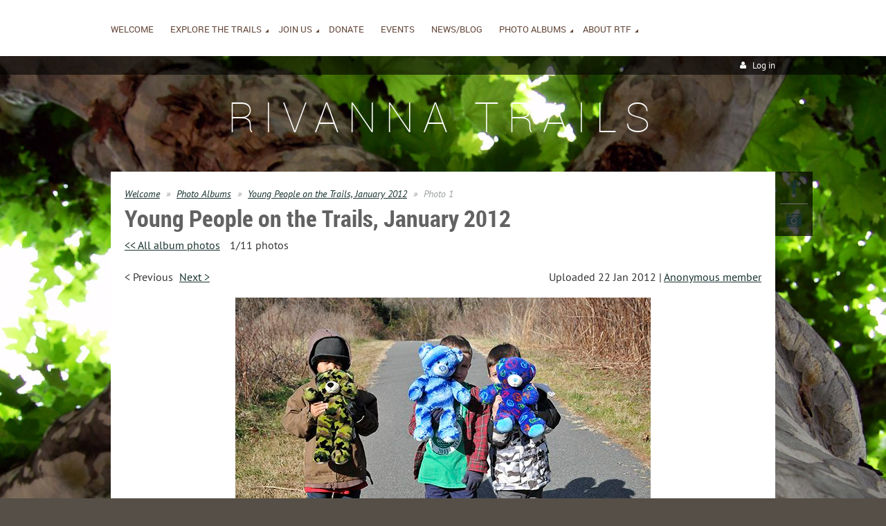

--- FILE ---
content_type: text/html; charset=utf-8
request_url: https://www.rivannatrails.org/page-1222743/5251224
body_size: 8240
content:
<!DOCTYPE html>
<!--[if lt IE 7 ]><html lang="en" class="no-js ie6 "><![endif]-->
<!--[if IE 7 ]><html lang="en" class="no-js ie7 "> <![endif]-->
<!--[if IE 8 ]><html lang="en" class="no-js ie8 "> <![endif]-->
<!--[if IE 9 ]><html lang="en" class="no-js ie9 "><![endif]-->
<!--[if (gt IE 9)|!(IE)]><!--><html lang="en" class="no-js "> <!--<![endif]-->
  <head id="Head1">
		<link rel="stylesheet" type="text/css" href="https://kit-pro.fontawesome.com/releases/latest/css/pro.min.css" />
<meta name="viewport" content="width=device-width, initial-scale=1">
<link href="https://sf.wildapricot.org/BuiltTheme/terra_squirrels_paradise.v3.0/current/2e890bd6/Styles/combined.css" rel="stylesheet" type="text/css" /><link href="https://www.rivannatrails.org/resources/theme/customStyles.css?t=637593517826220000" rel="stylesheet" type="text/css" /><link href="https://www.rivannatrails.org/resources/theme/user.css?t=635460435720000000" rel="stylesheet" type="text/css" /><link href="https://live-sf.wildapricot.org/WebUI/built9.11.0-db59b40/scripts/public/react/index-84b33b4.css" rel="stylesheet" type="text/css" /><link href="https://live-sf.wildapricot.org/WebUI/built9.11.0-db59b40/css/shared/ui/shared-ui-compiled.css" rel="stylesheet" type="text/css" /><script type="text/javascript" language="javascript" id="idJavaScriptEnvironment">var bonaPage_BuildVer='9.11.0-db59b40';
var bonaPage_AdminBackendUrl = '/admin/';
var bonaPage_StatRes='https://live-sf.wildapricot.org/WebUI/';
var bonaPage_InternalPageType = { isUndefinedPage : false,isWebPage : true,isAdminPage : false,isDialogPage : false,isSystemPage : false,isErrorPage : false,isError404Page : false };
var bonaPage_PageView = { isAnonymousView : true,isMemberView : false,isAdminView : false };
var WidgetMode = 0;
var bonaPage_IsUserAnonymous = true;
var bonaPage_ThemeVer='2e890bd6635460435720000000637593517826220000'; var bonaPage_ThemeId = 'terra_squirrels_paradise.v3.0'; var bonaPage_ThemeVersion = '3.0';
var bonaPage_id='1222743'; version_id='';
if (bonaPage_InternalPageType && (bonaPage_InternalPageType.isSystemPage || bonaPage_InternalPageType.isWebPage) && window.self !== window.top) { var success = true; try { var tmp = top.location.href; if (!tmp) { top.location = self.location; } } catch (err) { try { if (self != top) { top.location = self.location; } } catch (err) { try { if (self != top) { top = self; } success = false; } catch (err) { success = false; } } success = false; } if (!success) { window.onload = function() { document.open('text/html', 'replace'); document.write('<ht'+'ml><he'+'ad></he'+'ad><bo'+'dy><h1>Wrong document context!</h1></bo'+'dy></ht'+'ml>'); document.close(); } } }
try { function waMetricsGlobalHandler(args) { if (WA.topWindow.waMetricsOuterGlobalHandler && typeof(WA.topWindow.waMetricsOuterGlobalHandler) === 'function') { WA.topWindow.waMetricsOuterGlobalHandler(args); }}} catch(err) {}
 try { if (parent && parent.BonaPage) parent.BonaPage.implementBonaPage(window); } catch (err) { }
try { document.write('<style type="text/css"> .WaHideIfJSEnabled, .HideIfJSEnabled { display: none; } </style>'); } catch(err) {}
var bonaPage_WebPackRootPath = 'https://live-sf.wildapricot.org/WebUI/built9.11.0-db59b40/scripts/public/react/';</script><script type="text/javascript" language="javascript" src="https://live-sf.wildapricot.org/WebUI/built9.11.0-db59b40/scripts/shared/bonapagetop/bonapagetop-compiled.js" id="idBonaPageTop"></script><script type="text/javascript" language="javascript" src="https://live-sf.wildapricot.org/WebUI/built9.11.0-db59b40/scripts/public/react/index-84b33b4.js" id="ReactPublicJs"></script><script type="text/javascript" language="javascript" src="https://live-sf.wildapricot.org/WebUI/built9.11.0-db59b40/scripts/shared/ui/shared-ui-compiled.js" id="idSharedJs"></script><script type="text/javascript" language="javascript" src="https://live-sf.wildapricot.org/WebUI/built9.11.0-db59b40/General.js" id=""></script><script type="text/javascript" language="javascript" src="https://sf.wildapricot.org/BuiltTheme/terra_squirrels_paradise.v3.0/current/2e890bd6/Scripts/combined.js" id=""></script><title>Rivanna Trails Foundation - Young people on the trails Jan. 2012</title>
<meta name="Keywords" content="Rivanna Trail, Rivanna Trails, Charlottesville"/><link rel="shortcut icon" type="image/ico" href="/Resources/Pictures/favicon.ico"  /><link rel="search" type="application/opensearchdescription+xml" title="www.rivannatrails.org" href="/opensearch.ashx" /></head>
  <body id="PAGEID_1222743" class="publicContentView LayoutMain">
<div class="mLayout layoutMain state1" id="mLayout">
<div class="mobilePanelContainer">
<div id="id_MobilePanel" data-componentId="MobilePanel" class="WaPlaceHolder WaPlaceHolderMobilePanel" style=""><div style=""><div id="id_xaBsq8r" class="WaGadgetOnly WaGadgetMobilePanel  gadgetStyleNone" style="" data-componentId="xaBsq8r" ><div class="mobilePanel">
	
	<div class="mobilePanelButton buttonMenu" title="Menu">Menu</div>
<div class="mobilePanelButton buttonLogin" title="Log in">Log in</div>
<div class="menuInner">
		<ul class="firstLevel">
<li class=" ">
	<div class="item">
		<a href="https://www.rivannatrails.org/" title="Welcome"><span>Welcome</span></a>
</div>
</li>
	
<li class=" dir">
	<div class="item">
		<a href="https://www.rivannatrails.org/Explore" title="Explore the Trails"><span>Explore the Trails</span></a>
<ul class="secondLevel">
<li class=" ">
	<div class="item">
		<a href="https://www.rivannatrails.org/Map" title="Trail Maps &amp; App"><span>Trail Maps &amp; App</span></a>
</div>
</li>
	
<li class=" ">
	<div class="item">
		<a href="https://www.rivannatrails.org/Guide" title="Guide to the Trail"><span>Guide to the Trail</span></a>
</div>
</li>
	
<li class=" ">
	<div class="item">
		<a href="https://www.rivannatrails.org/Rules" title="Trail Rules"><span>Trail Rules</span></a>
</div>
</li>
	
<li class=" ">
	<div class="item">
		<a href="https://www.rivannatrails.org/Children" title="Activities for Children"><span>Activities for Children</span></a>
</div>
</li>
	
<li class=" ">
	<div class="item">
		<a href="https://www.rivannatrails.org/Local_Resources" title="Hiking Resources"><span>Hiking Resources</span></a>
</div>
</li>
	
</ul>
</div>
</li>
	
<li class=" dir">
	<div class="item">
		<a href="https://www.rivannatrails.org/Join_Us" title="Join Us"><span>Join Us</span></a>
<ul class="secondLevel">
<li class=" ">
	<div class="item">
		<a href="https://www.rivannatrails.org/Work_Parties" title="Saturday Work Parties"><span>Saturday Work Parties</span></a>
</div>
</li>
	
<li class=" ">
	<div class="item">
		<a href="https://www.rivannatrails.org/Trail_Adopters" title="Trail Adopters"><span>Trail Adopters</span></a>
</div>
</li>
	
<li class=" ">
	<div class="item">
		<a href="https://www.rivannatrails.org/join-the-board" title="Board Member Recruitment"><span>Board Member Recruitment</span></a>
</div>
</li>
	
</ul>
</div>
</li>
	
<li class=" ">
	<div class="item">
		<a href="https://www.rivannatrails.org/Donate" title="Donate"><span>Donate</span></a>
</div>
</li>
	
<li class=" ">
	<div class="item">
		<a href="https://www.rivannatrails.org/Events" title="Events"><span>Events</span></a>
</div>
</li>
	
<li class=" ">
	<div class="item">
		<a href="https://www.rivannatrails.org/News" title="News/Blog"><span>News/Blog</span></a>
</div>
</li>
	
<li class=" dir">
	<div class="item">
		<a href="https://www.rivannatrails.org/Photos" title="Photo Albums"><span>Photo Albums</span></a>
<ul class="secondLevel">
<li class=" ">
	<div class="item">
		<a href="https://www.rivannatrails.org/page-1862616" title="Work Parties 2020"><span>Work Parties 2020</span></a>
</div>
</li>
	
<li class=" ">
	<div class="item">
		<a href="https://www.rivannatrails.org/Work-Parties-2019" title="Work Parties 2019"><span>Work Parties 2019</span></a>
</div>
</li>
	
<li class=" ">
	<div class="item">
		<a href="https://www.rivannatrails.org/page-1862612" title="Work Parties 2018"><span>Work Parties 2018</span></a>
</div>
</li>
	
<li class=" ">
	<div class="item">
		<a href="https://www.rivannatrails.org/page-1862611" title="Work Parties 2017"><span>Work Parties 2017</span></a>
</div>
</li>
	
<li class=" ">
	<div class="item">
		<a href="https://www.rivannatrails.org/Work-Parties-2015" title="Work Parties 2015"><span>Work Parties 2015</span></a>
</div>
</li>
	
<li class=" ">
	<div class="item">
		<a href="https://www.rivannatrails.org/Work-parties-&amp;-Loop-de-Ville-2014" title="Work Parties &amp; Loop de Ville 2014"><span>Work Parties &amp; Loop de Ville 2014</span></a>
</div>
</li>
	
<li class=" ">
	<div class="item">
		<a href="https://www.rivannatrails.org/page-1796547" title="Work Party, February 2014"><span>Work Party, February 2014</span></a>
</div>
</li>
	
<li class=" ">
	<div class="item">
		<a href="https://www.rivannatrails.org/page-1724739" title="Loop de Ville, November 2013"><span>Loop de Ville, November 2013</span></a>
</div>
</li>
	
<li class=" ">
	<div class="item">
		<a href="https://www.rivannatrails.org/page-1719920" title="Phi Gamma Delta, October 2013"><span>Phi Gamma Delta, October 2013</span></a>
</div>
</li>
	
<li class=" ">
	<div class="item">
		<a href="https://www.rivannatrails.org/page-1708510" title="Work Party, October 2013"><span>Work Party, October 2013</span></a>
</div>
</li>
	
<li class=" ">
	<div class="item">
		<a href="https://www.rivannatrails.org/page-1688796" title="Work Party, September 2013"><span>Work Party, September 2013</span></a>
</div>
</li>
	
<li class=" ">
	<div class="item">
		<a href="https://www.rivannatrails.org/page-1665354" title="Barracks Rd. to Leonard Sandridge Rd., August 2013"><span>Barracks Rd. to Leonard Sandridge Rd., August 2013</span></a>
</div>
</li>
	
<li class=" ">
	<div class="item">
		<a href="https://www.rivannatrails.org/page-1645273" title="Work Party, July 2013"><span>Work Party, July 2013</span></a>
</div>
</li>
	
<li class=" ">
	<div class="item">
		<a href="https://www.rivannatrails.org/page-1617298" title="Work Party, June 2013"><span>Work Party, June 2013</span></a>
</div>
</li>
	
<li class=" ">
	<div class="item">
		<a href="https://www.rivannatrails.org/page-1600605" title="Work Party, May 2013"><span>Work Party, May 2013</span></a>
</div>
</li>
	
<li class=" ">
	<div class="item">
		<a href="https://www.rivannatrails.org/page-1510794" title="Work Party, January 2013"><span>Work Party, January 2013</span></a>
</div>
</li>
	
<li class=" ">
	<div class="item">
		<a href="https://www.rivannatrails.org/page-1491070" title="Teddy Bear Hike 2013"><span>Teddy Bear Hike 2013</span></a>
</div>
</li>
	
<li class=" ">
	<div class="item">
		<a href="https://www.rivannatrails.org/page-1463701" title="Work Party, November 2012"><span>Work Party, November 2012</span></a>
</div>
</li>
	
<li class=" ">
	<div class="item">
		<a href="https://www.rivannatrails.org/page-1450349" title="Loop de Ville 2012"><span>Loop de Ville 2012</span></a>
</div>
</li>
	
<li class=" ">
	<div class="item">
		<a href="https://www.rivannatrails.org/page-1287211" title="Work Party, April 2012"><span>Work Party, April 2012</span></a>
</div>
</li>
	
<li class=" ">
	<div class="item">
		<a href="https://www.rivannatrails.org/page-1263092" title="Work Party, March 2012"><span>Work Party, March 2012</span></a>
</div>
</li>
	
<li class="sel ">
	<div class="item">
		<a href="https://www.rivannatrails.org/page-1222743" title="Young People on the Trails, January 2012"><span>Young People on the Trails, January 2012</span></a>
</div>
</li>
	
<li class=" ">
	<div class="item">
		<a href="https://www.rivannatrails.org/page-1177801" title="New Stribling/Sunset Trail"><span>New Stribling/Sunset Trail</span></a>
</div>
</li>
	
<li class=" ">
	<div class="item">
		<a href="https://www.rivannatrails.org/page-1171426" title="Loop de Ville 2011"><span>Loop de Ville 2011</span></a>
</div>
</li>
	
<li class=" ">
	<div class="item">
		<a href="https://www.rivannatrails.org/page-929872" title="Day of Caring 2011"><span>Day of Caring 2011</span></a>
</div>
</li>
	
</ul>
</div>
</li>
	
<li class=" dir">
	<div class="item">
		<a href="https://www.rivannatrails.org/About" title="About RTF"><span>About RTF</span></a>
<ul class="secondLevel">
<li class=" ">
	<div class="item">
		<a href="https://www.rivannatrails.org/Contact_Us" title="Contact Us"><span>Contact Us</span></a>
</div>
</li>
	
<li class=" ">
	<div class="item">
		<a href="https://www.rivannatrails.org/History" title="History of the RT"><span>History of the RT</span></a>
</div>
</li>
	
<li class=" ">
	<div class="item">
		<a href="https://www.rivannatrails.org/Reflection" title="A Rivanna Reflection"><span>A Rivanna Reflection</span></a>
</div>
</li>
	
</ul>
</div>
</li>
	
</ul>
	</div>

	<div class="loginInner">
<div class="loginContainerForm oAuthIsfalse">
<form method="post" action="https://www.rivannatrails.org/Sys/Login" id="id_xaBsq8r_form" class="generalLoginBox"  data-disableInAdminMode="true">
<input type="hidden" name="ReturnUrl" id="id_xaBsq8r_returnUrl" value="">
				<input type="hidden" name="browserData" id="id_xaBsq8r_browserField">
<div class="loginUserName">
<div class="loginUserNameTextBox">
		<input name="email" type="text" maxlength="100" placeholder="Email"  id="id_xaBsq8r_userName" tabindex="1" class="emailTextBoxControl"/>
	</div>
</div><div class="loginPassword">
<div class="loginPasswordTextBox">
		<input name="password" type="password" placeholder="Password" maxlength="50" id="id_xaBsq8r_password" tabindex="2" class="passwordTextBoxControl" autocomplete="off"/>
	</div>
</div> 
    <input id="g-recaptcha-invisible_xaBsq8r" name="g-recaptcha-invisible" value="recaptcha" type="hidden"/> 
    <div id="recapcha_placeholder_xaBsq8r" style="display:none"></div>
    <span id="idReCaptchaValidator_xaBsq8r" errorMessage="Please verify that you are not a robot" style="display:none" validatorType="method" ></span>
    <script>
        $("#idReCaptchaValidator_xaBsq8r").on( "wavalidate", function(event, validationResult) {
            if (grecaptcha.getResponse(widgetId_xaBsq8r).length == 0){
                grecaptcha.execute(widgetId_xaBsq8r);	
                validationResult.shouldStopValidation = true;
                return;
            }

            validationResult.result = true;
        });
  
            var widgetId_xaBsq8r;

            var onloadCallback_xaBsq8r = function() {
                // Renders the HTML element with id 'recapcha_placeholder_xaBsq8r' as a reCAPTCHA widget.
                // The id of the reCAPTCHA widget is assigned to 'widgetId_xaBsq8r'.
                widgetId_xaBsq8r = grecaptcha.render('recapcha_placeholder_xaBsq8r', {
                'sitekey' : '6LfmM_UhAAAAAJSHT-BwkAlQgN0mMViOmaK7oEIV',
                'size': 'invisible',
                'callback': function(){
                    document.getElementById('g-recaptcha-invisible_xaBsq8r').form.submit();
                },
                'theme' : 'light'
            });
        };
    </script>
	
    <script src="https://www.google.com/recaptcha/api.js?onload=onloadCallback_xaBsq8r&render=explicit" async defer></script>

 <div class="loginActionRememberMe">
		<input id="id_xaBsq8r_rememberMe" type="checkbox" name="rememberMe" tabindex="3" class="rememberMeCheckboxControl"/>
		<label for="id_xaBsq8r_rememberMe">Remember me</label>
	</div>
<div class="loginPasswordForgot">
		<a href="https://www.rivannatrails.org/Sys/ResetPasswordRequest">Forgot password</a>
	</div>
<div class="loginAction">
	<input type="submit" name="ctl03$ctl02$loginViewControl$loginControl$Login" value="Log in" id="id_xaBsq8r_loginAction" onclick="if (!browserInfo.clientCookiesEnabled()) {alert('Warning: browser cookies disabled. Please enable them to use this website.'); return false;}" tabindex="4" class="loginButton loginButtonControl"/>
</div></form></div>
</div>

</div>

<script type="text/javascript">

jq$(function()
{
	var gadget = jq$('#id_xaBsq8r'),
		menuContainer = gadget.find('.menuInner'),
		loginContainer = gadget.find('.loginInner');

	gadget.find('.buttonMenu').on("click",function()
	{
		menuContainer.toggle();
		loginContainer.hide();
		jq$(this).toggleClass('active');
        jq$('.buttonLogin').removeClass('active');
		return false;
	});

	gadget.find('.buttonLogin').on("click",function()
	{
		loginContainer.toggle();
		menuContainer.hide();
		jq$(this).toggleClass('active');
        jq$('.buttonMenu').removeClass('active');
		return false;
	});

	gadget.find('.mobilePanel').on("click",function(event)
	{
        if( !(jq$(event.target).parents('.loginInner').size() || event.target.className == 'loginInner') )
        {
            menuContainer.hide();
            loginContainer.hide();
            jq$('.buttonLogin').removeClass('active');
            jq$('.buttonMenu').removeClass('active');
        }

        event.stopPropagation();
	});

	jq$('body').on("click",function()
	{
		menuContainer.hide();
		loginContainer.hide();
		jq$('.buttonLogin').removeClass('active');
        jq$('.buttonMenu').removeClass('active');
	});


	// login
	var browserField = document.getElementById('id_xaBsq8r' + '_browserField');

	if (browserField)
	{
		browserField.value = browserInfo.getBrowserCapabilitiesData();
	}

	jq$('#id_xaBsq8r' + '_form').FormValidate();
	jq$('.WaGadgetMobilePanel form').attr('data-disableInAdminMode', 'false');

});

</script></div></div>
</div></div>

		<!-- header zone -->
		<div class="zoneHeaderOuter">
			<div class="zoneHeader container_12">
				<div class="zoneHeaderInner s1_grid_12 s2_grid_12 s3_grid_12">
<div id="id_Header" data-componentId="Header" class="WaPlaceHolder WaPlaceHolderHeader" style=""><div style="padding-top:0px;padding-bottom:10px;"><div id="id_H8b9tTl" class="WaGadgetFirst WaGadgetMenuHorizontal  menuStyle003" style="margin-bottom:0px;" data-componentId="H8b9tTl" ><div data-sticky-wrapper="true">
    <div class="stickness">
        <div class="menuBackground"></div>
        <div class="menuInner">
            <ul class="firstLevel">
                <li class=" ">
	<div class="item">
		<a href="https://www.rivannatrails.org/" title="Welcome"><span>Welcome</span></a>
</div>
</li>
	
<li class=" dir">
	<div class="item">
		<a href="https://www.rivannatrails.org/Explore" title="Explore the Trails"><span>Explore the Trails</span></a>
<ul class="secondLevel">
<li class=" ">
	<div class="item">
		<a href="https://www.rivannatrails.org/Map" title="Trail Maps &amp; App"><span>Trail Maps &amp; App</span></a>
</div>
</li>
	
<li class=" ">
	<div class="item">
		<a href="https://www.rivannatrails.org/Guide" title="Guide to the Trail"><span>Guide to the Trail</span></a>
</div>
</li>
	
<li class=" ">
	<div class="item">
		<a href="https://www.rivannatrails.org/Rules" title="Trail Rules"><span>Trail Rules</span></a>
</div>
</li>
	
<li class=" ">
	<div class="item">
		<a href="https://www.rivannatrails.org/Children" title="Activities for Children"><span>Activities for Children</span></a>
</div>
</li>
	
<li class=" ">
	<div class="item">
		<a href="https://www.rivannatrails.org/Local_Resources" title="Hiking Resources"><span>Hiking Resources</span></a>
</div>
</li>
	
</ul>
</div>
</li>
	
<li class=" dir">
	<div class="item">
		<a href="https://www.rivannatrails.org/Join_Us" title="Join Us"><span>Join Us</span></a>
<ul class="secondLevel">
<li class=" ">
	<div class="item">
		<a href="https://www.rivannatrails.org/Work_Parties" title="Saturday Work Parties"><span>Saturday Work Parties</span></a>
</div>
</li>
	
<li class=" ">
	<div class="item">
		<a href="https://www.rivannatrails.org/Trail_Adopters" title="Trail Adopters"><span>Trail Adopters</span></a>
</div>
</li>
	
<li class=" ">
	<div class="item">
		<a href="https://www.rivannatrails.org/join-the-board" title="Board Member Recruitment"><span>Board Member Recruitment</span></a>
</div>
</li>
	
</ul>
</div>
</li>
	
<li class=" ">
	<div class="item">
		<a href="https://www.rivannatrails.org/Donate" title="Donate"><span>Donate</span></a>
</div>
</li>
	
<li class=" ">
	<div class="item">
		<a href="https://www.rivannatrails.org/Events" title="Events"><span>Events</span></a>
</div>
</li>
	
<li class=" ">
	<div class="item">
		<a href="https://www.rivannatrails.org/News" title="News/Blog"><span>News/Blog</span></a>
</div>
</li>
	
<li class=" dir">
	<div class="item">
		<a href="https://www.rivannatrails.org/Photos" title="Photo Albums"><span>Photo Albums</span></a>
<ul class="secondLevel">
<li class=" ">
	<div class="item">
		<a href="https://www.rivannatrails.org/page-1862616" title="Work Parties 2020"><span>Work Parties 2020</span></a>
</div>
</li>
	
<li class=" ">
	<div class="item">
		<a href="https://www.rivannatrails.org/Work-Parties-2019" title="Work Parties 2019"><span>Work Parties 2019</span></a>
</div>
</li>
	
<li class=" ">
	<div class="item">
		<a href="https://www.rivannatrails.org/page-1862612" title="Work Parties 2018"><span>Work Parties 2018</span></a>
</div>
</li>
	
<li class=" ">
	<div class="item">
		<a href="https://www.rivannatrails.org/page-1862611" title="Work Parties 2017"><span>Work Parties 2017</span></a>
</div>
</li>
	
<li class=" ">
	<div class="item">
		<a href="https://www.rivannatrails.org/Work-Parties-2015" title="Work Parties 2015"><span>Work Parties 2015</span></a>
</div>
</li>
	
<li class=" ">
	<div class="item">
		<a href="https://www.rivannatrails.org/Work-parties-&amp;-Loop-de-Ville-2014" title="Work Parties &amp; Loop de Ville 2014"><span>Work Parties &amp; Loop de Ville 2014</span></a>
</div>
</li>
	
<li class=" ">
	<div class="item">
		<a href="https://www.rivannatrails.org/page-1796547" title="Work Party, February 2014"><span>Work Party, February 2014</span></a>
</div>
</li>
	
<li class=" ">
	<div class="item">
		<a href="https://www.rivannatrails.org/page-1724739" title="Loop de Ville, November 2013"><span>Loop de Ville, November 2013</span></a>
</div>
</li>
	
<li class=" ">
	<div class="item">
		<a href="https://www.rivannatrails.org/page-1719920" title="Phi Gamma Delta, October 2013"><span>Phi Gamma Delta, October 2013</span></a>
</div>
</li>
	
<li class=" ">
	<div class="item">
		<a href="https://www.rivannatrails.org/page-1708510" title="Work Party, October 2013"><span>Work Party, October 2013</span></a>
</div>
</li>
	
<li class=" ">
	<div class="item">
		<a href="https://www.rivannatrails.org/page-1688796" title="Work Party, September 2013"><span>Work Party, September 2013</span></a>
</div>
</li>
	
<li class=" ">
	<div class="item">
		<a href="https://www.rivannatrails.org/page-1665354" title="Barracks Rd. to Leonard Sandridge Rd., August 2013"><span>Barracks Rd. to Leonard Sandridge Rd., August 2013</span></a>
</div>
</li>
	
<li class=" ">
	<div class="item">
		<a href="https://www.rivannatrails.org/page-1645273" title="Work Party, July 2013"><span>Work Party, July 2013</span></a>
</div>
</li>
	
<li class=" ">
	<div class="item">
		<a href="https://www.rivannatrails.org/page-1617298" title="Work Party, June 2013"><span>Work Party, June 2013</span></a>
</div>
</li>
	
<li class=" ">
	<div class="item">
		<a href="https://www.rivannatrails.org/page-1600605" title="Work Party, May 2013"><span>Work Party, May 2013</span></a>
</div>
</li>
	
<li class=" ">
	<div class="item">
		<a href="https://www.rivannatrails.org/page-1510794" title="Work Party, January 2013"><span>Work Party, January 2013</span></a>
</div>
</li>
	
<li class=" ">
	<div class="item">
		<a href="https://www.rivannatrails.org/page-1491070" title="Teddy Bear Hike 2013"><span>Teddy Bear Hike 2013</span></a>
</div>
</li>
	
<li class=" ">
	<div class="item">
		<a href="https://www.rivannatrails.org/page-1463701" title="Work Party, November 2012"><span>Work Party, November 2012</span></a>
</div>
</li>
	
<li class=" ">
	<div class="item">
		<a href="https://www.rivannatrails.org/page-1450349" title="Loop de Ville 2012"><span>Loop de Ville 2012</span></a>
</div>
</li>
	
<li class=" ">
	<div class="item">
		<a href="https://www.rivannatrails.org/page-1287211" title="Work Party, April 2012"><span>Work Party, April 2012</span></a>
</div>
</li>
	
<li class=" ">
	<div class="item">
		<a href="https://www.rivannatrails.org/page-1263092" title="Work Party, March 2012"><span>Work Party, March 2012</span></a>
</div>
</li>
	
<li class="sel ">
	<div class="item">
		<a href="https://www.rivannatrails.org/page-1222743" title="Young People on the Trails, January 2012"><span>Young People on the Trails, January 2012</span></a>
</div>
</li>
	
<li class=" ">
	<div class="item">
		<a href="https://www.rivannatrails.org/page-1177801" title="New Stribling/Sunset Trail"><span>New Stribling/Sunset Trail</span></a>
</div>
</li>
	
<li class=" ">
	<div class="item">
		<a href="https://www.rivannatrails.org/page-1171426" title="Loop de Ville 2011"><span>Loop de Ville 2011</span></a>
</div>
</li>
	
<li class=" ">
	<div class="item">
		<a href="https://www.rivannatrails.org/page-929872" title="Day of Caring 2011"><span>Day of Caring 2011</span></a>
</div>
</li>
	
</ul>
</div>
</li>
	
<li class=" dir">
	<div class="item">
		<a href="https://www.rivannatrails.org/About" title="About RTF"><span>About RTF</span></a>
<ul class="secondLevel">
<li class=" ">
	<div class="item">
		<a href="https://www.rivannatrails.org/Contact_Us" title="Contact Us"><span>Contact Us</span></a>
</div>
</li>
	
<li class=" ">
	<div class="item">
		<a href="https://www.rivannatrails.org/History" title="History of the RT"><span>History of the RT</span></a>
</div>
</li>
	
<li class=" ">
	<div class="item">
		<a href="https://www.rivannatrails.org/Reflection" title="A Rivanna Reflection"><span>A Rivanna Reflection</span></a>
</div>
</li>
	
</ul>
</div>
</li>
	
</ul>
        </div>
    </div>
</div>

<script type="text/javascript">
    if (window.WaMenuHorizontal)
    {
        jq$(document).ready(function()
        {
            new stickyPlaceholder();
            new WaMenuHorizontal({ id: "id_H8b9tTl" });
        });
    }
</script>


<script type="text/javascript">
    jq$(function()
    {
        var gadgetHorMenu = jq$('#id_H8b9tTl');
        var leftOffset;

        function resizeBg()
        {
            // background track

            leftOffset = (gadgetHorMenu.closest('.WaLayoutTable').length > 0) ? gadgetHorMenu.closest('.WaLayoutTable').width() : gadgetHorMenu.width();

            gadgetHorMenu.find('.menuBackground').css(
            {
                'width': jq$('body').width(),
                'left': ( ( jq$('body').width() - leftOffset ) * -0.5 )
            });
        }

        resizeBg();

        jq$(window).resize(function()
        {
            resizeBg();
        });
    });
</script></div><div id="id_qaISEe5" class="WaGadget WaGadgetLoginButton  gadgetStyle001" style="margin-bottom:20px;" data-componentId="qaISEe5" ><div class="loginButtonBackground"></div>
<div class="loginButtonWrapper alignRight">
  <div class="loginBoxLinkContainer">
    <a class="loginBoxLinkButton" href="https://www.rivannatrails.org/Sys/Login">Log in</a>
  </div>
  </div>
<script type="text/javascript">
  jq$(function() {
    var gadgetLoginButton = jq$('#id_qaISEe5');
    var leftOffset;
    
    function resizeBgLogin() {
      // background track
      leftOffset = (gadgetLoginButton.closest('.WaLayoutTable').length > 0) ? gadgetLoginButton.closest('.WaLayoutTable').width() : gadgetLoginButton.width();
        
      gadgetLoginButton.find('.loginButtonBackground').css({
        'width': jq$('body').width(),
        'left': ( ( jq$('body').width() - leftOffset ) * -0.5 )
      });
    }

    resizeBgLogin();
    jq$(window).resize(function() { resizeBgLogin(); });
  });
</script>
</div><div id="id_eAlxkwd" class="WaGadgetLast WaGadgetContent  gadgetStyleNone" style="margin-bottom:30px;" data-componentId="eAlxkwd" ><div class="gadgetStyleBody gadgetContentEditableArea" style="" data-editableArea="0" data-areaHeight="auto">
<h1 class="titlePage" align="center">Rivanna Trails<br></h1></div>
</div></div>
</div></div>
			</div>
		</div>

		<div class="zoneHeader1Outer">
			<div class="zoneHeader1 container_12">
				<div class="zoneHeader1Inner s1_grid_12 s2_grid_12 s3_grid_12">
					<div class="color"></div>
<div id="id_Header1" data-componentId="Header1" class="WaPlaceHolder WaPlaceHolderHeader1" style=""><div style=""><div id="id_gY4jmNf" class="WaGadgetOnly WaGadgetSocialProfile  gadgetStyle001" style="" data-componentId="gY4jmNf" ><div class="gadgetStyleBody " style=""  data-areaHeight="auto">
<div class="socialProfileWrapper alignLeft fixedtrue">
	<ul class="orientationHorizontal"><li><a href="https://www.facebook.com/pages/Rivanna-Trails-Foundation/86418486734" title="Facebook" class="Facebook" target="_blank"></a></li><li><a href="https://www.instagram.com/rivannatrailsfoundation/" title="Instagram" class="Instagram" target="_blank"></a></li></ul>
</div>
</div>
<script>
    jq$(document).ready(function() {
        jq$(".socialProfileWrapper.fixedtrue").closest(".WaGadgetSocialProfile").addClass("fixed");
        jq$(".socialProfileWrapper.fixedtrue ul").removeClass("orientationHorizontal").addClass("orientationVertical");

        // new stuff
        var mobileResolution = 959,
                innerPadding = 10,
                target = jq$('#id_gY4jmNf.WaGadgetSocialProfile.fixed'),
                stickyAnchor = target.closest('.WaPlaceHolder');

        if( target && stickyAnchor.length > 0 )
        {
            makeSocialSticky(stickyAnchor, target);

            jq$(window).scroll( function()
            {
                makeSocialSticky(stickyAnchor, target);
            });

            jq$(window).resize( function()
            {
                makeSocialSticky(stickyAnchor, target);
            });

            makeSocialSticky(stickyAnchor, target);
        }

        function makeSocialSticky(anchor, target){
            var anchorOffset = anchor.offset().top,
                windowTop = jq$(window).scrollTop(),
                styleNoneMargin = (target.hasClass('gadgetStyleNone'))? 6:0;


            if ( window.innerWidth < mobileResolution){ // for inner position
                if (windowTop > anchorOffset+innerPadding && target.height() < jq$(window).height()) {
                    var innerOffset = anchor.offset().left + anchor.width() - target.width() - innerPadding;
                    target.addClass('sticky').css("left", innerOffset).css("right", "auto");
                }
                else{
                    target.removeClass('sticky').css("left","").css("right","");
                }
            }
            else{ //for outer position
                if (windowTop > anchorOffset && target.height() < jq$(window).height()) {
                    target.addClass('sticky').css("left", anchor.offset().left + anchor.width() + styleNoneMargin).css("right", "auto");
                }
                else{
                    target.removeClass('sticky').css("left","").css("right","");
                }
            }


        };
        //end of new stuff
    });
</script>
</div></div>
</div></div>
			</div>
		</div>

		<div class="zoneHeader2Outer">
			<div class="zoneHeader2 container_12">
				<div class="zoneHeader2Inner s1_grid_12 s2_grid_12 s3_grid_12">
</div>
			</div>
		</div>
		<!-- /header zone -->

<!-- content zone -->
	<div class="zoneContentOuter">
		<div class="zoneContent container_12">
			<div class="zoneContentInner s1_grid_12 s2_grid_12 s3_grid_12">
<div id="id_Content" data-componentId="Content" class="WaPlaceHolder WaPlaceHolderContent" style=""><div style=""><div id="idPhotoContainer" class="WaCustomLayoutContainerFirst functionalPageContainer" data-componentId="oo3sZmQ" style=""><div class='functionalPageNameContainer' id='idPhotoAlbumList'>
  <div class="functionalPageContentOuterContainer">
    <div class="cornersContainer">
      <div class="topCorners">
        <div class="c1"></div>
        <div class="c2"></div>
        <div class="c3"></div>
        <div class="c4"></div>
        <div class="c5"></div>
        <!--[if gt IE 6]><!-->
        <div class="r1">
          <div class="r2">
            <div class="r3">
              <div class="r4">
                <div class="r5"></div>
              </div>
            </div>
          </div>
        </div>
        <!--<![endif]--></div>
    </div>
    <div class="functionalPageContentContainer">
      <div class="d1">
        <div class="d2">
          <div class="d3">
            <div class="d4">
              <div class="d5">
                <div class="d6">
                  <div class="d7">
                    <div class="d8">
                      <div class="d9">
                        <div class="inner"><div id="idPhotoTitleMainContainer" class="WaCustomLayoutPlaceHolder placeHolderContainer pageTitleOuterContainer" data-componentId="CVWgqxG" style=""><div style=""><div id="id_CJK6FxG" class="WaGadgetFirst WaGadgetBreadcrumbs  gadgetStyleNone" style="" data-componentId="CJK6FxG" ><div class="gadgetStyleBody " style=""  data-areaHeight="auto">
<ul>
<li><a href="https://www.rivannatrails.org/">Welcome</a></li>
<li><a href="https://www.rivannatrails.org/Photos">Photo Albums</a></li>
<li><a href="https://www.rivannatrails.org/page-1222743">Young People on the Trails, January 2012</a></li>
<li class="last"><span>Photo 1</span></li>
</ul>
</div>
</div><div id="id_FRPO2Ad" class="WaGadgetLast WaGadgetContent  pageTitleContainer gadgetStyleNone" style="" data-componentId="FRPO2Ad" ><div class="gadgetStyleBody gadgetContentEditableArea" style="" data-editableArea="0" data-areaHeight="auto">
<h2>Young People on the Trails, January 2012</h2></div>
</div></div></div><div id="id_YhtXTim" class="WaCustomLayoutPlaceHolder placeHolderContainer" data-componentId="YhtXTim" style=""><div style=""><div id="id_tdbHvdu" class="WaGadgetOnly WaGadgetPhotoAlbum  gadgetStyleNone WaGadgetPhotoAlbumStatePhoto" style="" data-componentId="tdbHvdu" ><div class="gadgetStyleBody " style=""  data-areaHeight="auto">




<form method="post" action="" id="form">
<div class="aspNetHidden">
<input type="hidden" name="__VIEWSTATE" id="__VIEWSTATE" value="BXYyCm5Nwvvr1gPFsMImItN2B2CRTLM6WxWN2G8Cm2c4pPDfGJg62mOIGiX2UxXs1RRWgkhT6LztI4pLzaskLVIJV/fHbuM7FRz7KfkNhUaE9+fOZh0joCE+0PAKK5CSOUe/umODWuKZFF4TQANVecsL/4uYmKtsGC7SZEk2WaOBlPjUGjyQaTzoISksub5ftIHvmRoCFlCxCWcciaqkrDLzqptddWvxGLVKPtqf3mgjPFGsTLCOtzaW3EWqASNYkn9gjUz3m/nXvbhs6LdqRR9OfYs=" />
</div>

    
    <input type="hidden" name="FunctionalBlock1$contentModeHidden" id="FunctionalBlock1_contentModeHidden" value="1" />



<noscript>
  <div id="FunctionalBlock1_ctl00_SinglePhoto_ctl00_ctl00_idConfirmWindow" class="commonMessageBox">
	<div id="FunctionalBlock1_ctl00_SinglePhoto_ctl00_ctl00_idConfirmWindowStyle" class="confirmWindowWarning messageBox">
		<div class="cww">
			<div class="cww1"></div>
			<div class="cww2"></div>
			<div class="cww3"></div>
			<div class="cww4"></div>
		</div>
		<div class="cww-inner">
			<div class="cww-co">
					<div id="FunctionalBlock1_ctl00_SinglePhoto_ctl00_ctl00_messageHeader" class="header">JavaScript is not supported</div>

          <div id="FunctionalBlock1_ctl00_SinglePhoto_ctl00_ctl00_messageText" class="text">JavaScript required. Your web browser either does not support JavaScript, or it is switched off.  Some features may not work properly.</div>
			</div>
		</div>
		<div class="cww">
			<div class="cww4"></div>
			<div class="cww3"></div>
			<div class="cww2"></div>
			<div class="cww1"></div>
		</div>
	</div>
</div>

</noscript>


<div id="idPhotoHeaderContainer" class="singlePhotoHeaderContainer">
  <div id="idPhotoBackContainer" class="pageBackContainer">
    <a class="photoBackContainerLink" name="photo" href="https://www.rivannatrails.org/page-1222743#pta5251224">&lt;&lt; All album photos</a>
      <span id="FunctionalBlock1_ctl00_SinglePhoto_countInfoPhotoLabel" class="countInfoPhotoLabel">1/11 photos</span>
  </div>
  
</div>


<div id="idPhotoMainContainer" class="photoMainContainer">
  

  <div id="idMenuHeaderContainer" class="menuHeaderContainer">
    <div class="menuHeaderLeftContainer">
      <div class="linkContainer">
        <span class="prevText">&lt;&nbsp;Previous</span>
        
      </div>
      <div class="linkContainer"> 
        
        <a class="nextLink" href="https://www.rivannatrails.org/page-1222743/5251221#photo">Next&nbsp;&gt;</a>
      </div>
    </div>
    <div class="infoContainer">
      <span class="&lt;%# this.UploadDateCssClass %> uploadDate">Uploaded 22 Jan 2012 |</span>
      <span class="photoInfoGray"><a href="https://www.rivannatrails.org/Sys/PublicProfile/4730780">Anonymous member</a></span>
    </div>
  </div>
  <div id="idPhotoMainSectionContainer" class="photoMainSectionContainer">
    <div id="idImageContainer" class="imageContainer">
      <a href="https://www.rivannatrails.org/resources/SiteAlbums/1222743/rtf_tbhike_20120114_003_e_web_600w.jpg" class="originalImageUrl" target="_blank"><img src="https://www.rivannatrails.org/resources/SiteAlbums/1222743/preview/rtf_tbhike_20120114_003_e_web_600w.jpg" style="border-width:0px;" /></a>
    </div>
    <div id="idCaptionContainer" class="captionContainer">
      <span class="photoLabel">Teddy Bear Hike<br />2012</span>
    </div>
  </div>
</div>
<div class="footerContainer">
  
  
</div>

<script type="text/javascript"> if (window.PhotoAlbumGadgetHelperScript) { window.PhotoAlbumGadgetHelperScript.init(); }</script>


  
<div class="aspNetHidden">

	<input type="hidden" name="__VIEWSTATEGENERATOR" id="__VIEWSTATEGENERATOR" value="2AE9EEA8" />
</div>

<script type="text/javascript">
//<![CDATA[
if (window.DataChangeWatcher) {DataChangeWatcher.startWatching('', 'Unsaved changes will be lost. Proceed?', true);}
PhotoGallery.InitPhotoGallery(
{ processingText: 'Please wait...'
, deleteConfirmation: 'Are you sure you want to delete this photo?'
, saveButtonId: ''
, altSaveButtonId: 'FunctionalBlock1_ctl00_SinglePhoto_SaveCaptionButton'
, saveLinkButtonId: 'FunctionalBlock1_ctl00_SinglePhoto_EditCaptionLinkButton'
, deleteButtonId: 'FunctionalBlock1_ctl00_SinglePhoto_DeletePhotoButton'
, cancelButtonId: 'FunctionalBlock1_ctl00_SinglePhoto_CancelUpdateCaptonButton' });
if (!BonaPage.Browser.isIE) BonaPage.addPageStateHandler(BonaPage.PAGE_UNLOADING, PhotoGallery.Page_Unloading, BonaPage.HANDLERTYPE_ONCE);//]]>
</script>
</form></div>
</div></div></div></div>
                      </div>
                    </div>
                    <div class="clearEndContainer"></div>
                  </div>
                </div>
              </div>
            </div>
          </div>
        </div>
      </div>
    </div>
    <div class="cornersContainer">
      <div class="bottomCorners"><!--[if gt IE 6]><!-->
        <div class="r1">
          <div class="r2">
            <div class="r3">
              <div class="r4">
                <div class="r5"></div>
              </div>
            </div>
          </div>
        </div>
        <!--<![endif]-->
        <div class="c5"></div>
        <div class="c4"></div>
        <div class="c3"></div>
        <div class="c2"></div>
        <div class="c1"></div>
      </div>
    </div>
  </div>
</div></div><div id="id_SjOlktW" class="WaGadgetLast WaGadgetBreadcrumbs  gadgetStyleNone" style="" data-componentId="SjOlktW" ><div class="gadgetStyleBody " style=""  data-areaHeight="auto">
<ul>
<li><a href="https://www.rivannatrails.org/">Welcome</a></li>
<li><a href="https://www.rivannatrails.org/Photos">Photo Albums</a></li>
<li><a href="https://www.rivannatrails.org/page-1222743">Young People on the Trails, January 2012</a></li>
<li class="last"><span>Photo 1</span></li>
</ul>
</div>
</div></div>
</div></div>
		</div>
	</div>
	<!-- /content zone -->

<!-- footer zone -->
		<div class="zoneFooterOuter">
			<div class="zoneFooter container_12">
				<div class="zoneFooterInner s1_grid_12 s2_grid_12 s3_grid_12">
</div>
			</div>
		</div>

        <div class="zoneFooter1Outer">
            <div class="zoneFooter1 container_12">
                <div class="zoneFooter1Inner s1_grid_12 s2_grid_12 s3_grid_12">
                    </div>
            </div>
        </div>
		<!-- /footer zone -->

		<!-- branding zone -->
<div class="zoneBrandingOuter">
			<div class="zoneBranding container_12">
				<div class="zoneBrandingInner s1_grid_12 s2_grid_12 s3_grid_12">
<div id="idFooterPoweredByContainer">
	<span id="idFooterPoweredByWA">
</span>
</div>
</div>
			</div>
		</div>
<!-- /branding zone -->
</div></body>
</html>
<script type="text/javascript">if (window.BonaPage && BonaPage.setPageState) { BonaPage.setPageState(BonaPage.PAGE_PARSED); }</script>

--- FILE ---
content_type: text/html; charset=utf-8
request_url: https://www.google.com/recaptcha/api2/anchor?ar=1&k=6LfmM_UhAAAAAJSHT-BwkAlQgN0mMViOmaK7oEIV&co=aHR0cHM6Ly93d3cucml2YW5uYXRyYWlscy5vcmc6NDQz&hl=en&v=PoyoqOPhxBO7pBk68S4YbpHZ&theme=light&size=invisible&anchor-ms=20000&execute-ms=30000&cb=ph87vx9qa9sd
body_size: 49582
content:
<!DOCTYPE HTML><html dir="ltr" lang="en"><head><meta http-equiv="Content-Type" content="text/html; charset=UTF-8">
<meta http-equiv="X-UA-Compatible" content="IE=edge">
<title>reCAPTCHA</title>
<style type="text/css">
/* cyrillic-ext */
@font-face {
  font-family: 'Roboto';
  font-style: normal;
  font-weight: 400;
  font-stretch: 100%;
  src: url(//fonts.gstatic.com/s/roboto/v48/KFO7CnqEu92Fr1ME7kSn66aGLdTylUAMa3GUBHMdazTgWw.woff2) format('woff2');
  unicode-range: U+0460-052F, U+1C80-1C8A, U+20B4, U+2DE0-2DFF, U+A640-A69F, U+FE2E-FE2F;
}
/* cyrillic */
@font-face {
  font-family: 'Roboto';
  font-style: normal;
  font-weight: 400;
  font-stretch: 100%;
  src: url(//fonts.gstatic.com/s/roboto/v48/KFO7CnqEu92Fr1ME7kSn66aGLdTylUAMa3iUBHMdazTgWw.woff2) format('woff2');
  unicode-range: U+0301, U+0400-045F, U+0490-0491, U+04B0-04B1, U+2116;
}
/* greek-ext */
@font-face {
  font-family: 'Roboto';
  font-style: normal;
  font-weight: 400;
  font-stretch: 100%;
  src: url(//fonts.gstatic.com/s/roboto/v48/KFO7CnqEu92Fr1ME7kSn66aGLdTylUAMa3CUBHMdazTgWw.woff2) format('woff2');
  unicode-range: U+1F00-1FFF;
}
/* greek */
@font-face {
  font-family: 'Roboto';
  font-style: normal;
  font-weight: 400;
  font-stretch: 100%;
  src: url(//fonts.gstatic.com/s/roboto/v48/KFO7CnqEu92Fr1ME7kSn66aGLdTylUAMa3-UBHMdazTgWw.woff2) format('woff2');
  unicode-range: U+0370-0377, U+037A-037F, U+0384-038A, U+038C, U+038E-03A1, U+03A3-03FF;
}
/* math */
@font-face {
  font-family: 'Roboto';
  font-style: normal;
  font-weight: 400;
  font-stretch: 100%;
  src: url(//fonts.gstatic.com/s/roboto/v48/KFO7CnqEu92Fr1ME7kSn66aGLdTylUAMawCUBHMdazTgWw.woff2) format('woff2');
  unicode-range: U+0302-0303, U+0305, U+0307-0308, U+0310, U+0312, U+0315, U+031A, U+0326-0327, U+032C, U+032F-0330, U+0332-0333, U+0338, U+033A, U+0346, U+034D, U+0391-03A1, U+03A3-03A9, U+03B1-03C9, U+03D1, U+03D5-03D6, U+03F0-03F1, U+03F4-03F5, U+2016-2017, U+2034-2038, U+203C, U+2040, U+2043, U+2047, U+2050, U+2057, U+205F, U+2070-2071, U+2074-208E, U+2090-209C, U+20D0-20DC, U+20E1, U+20E5-20EF, U+2100-2112, U+2114-2115, U+2117-2121, U+2123-214F, U+2190, U+2192, U+2194-21AE, U+21B0-21E5, U+21F1-21F2, U+21F4-2211, U+2213-2214, U+2216-22FF, U+2308-230B, U+2310, U+2319, U+231C-2321, U+2336-237A, U+237C, U+2395, U+239B-23B7, U+23D0, U+23DC-23E1, U+2474-2475, U+25AF, U+25B3, U+25B7, U+25BD, U+25C1, U+25CA, U+25CC, U+25FB, U+266D-266F, U+27C0-27FF, U+2900-2AFF, U+2B0E-2B11, U+2B30-2B4C, U+2BFE, U+3030, U+FF5B, U+FF5D, U+1D400-1D7FF, U+1EE00-1EEFF;
}
/* symbols */
@font-face {
  font-family: 'Roboto';
  font-style: normal;
  font-weight: 400;
  font-stretch: 100%;
  src: url(//fonts.gstatic.com/s/roboto/v48/KFO7CnqEu92Fr1ME7kSn66aGLdTylUAMaxKUBHMdazTgWw.woff2) format('woff2');
  unicode-range: U+0001-000C, U+000E-001F, U+007F-009F, U+20DD-20E0, U+20E2-20E4, U+2150-218F, U+2190, U+2192, U+2194-2199, U+21AF, U+21E6-21F0, U+21F3, U+2218-2219, U+2299, U+22C4-22C6, U+2300-243F, U+2440-244A, U+2460-24FF, U+25A0-27BF, U+2800-28FF, U+2921-2922, U+2981, U+29BF, U+29EB, U+2B00-2BFF, U+4DC0-4DFF, U+FFF9-FFFB, U+10140-1018E, U+10190-1019C, U+101A0, U+101D0-101FD, U+102E0-102FB, U+10E60-10E7E, U+1D2C0-1D2D3, U+1D2E0-1D37F, U+1F000-1F0FF, U+1F100-1F1AD, U+1F1E6-1F1FF, U+1F30D-1F30F, U+1F315, U+1F31C, U+1F31E, U+1F320-1F32C, U+1F336, U+1F378, U+1F37D, U+1F382, U+1F393-1F39F, U+1F3A7-1F3A8, U+1F3AC-1F3AF, U+1F3C2, U+1F3C4-1F3C6, U+1F3CA-1F3CE, U+1F3D4-1F3E0, U+1F3ED, U+1F3F1-1F3F3, U+1F3F5-1F3F7, U+1F408, U+1F415, U+1F41F, U+1F426, U+1F43F, U+1F441-1F442, U+1F444, U+1F446-1F449, U+1F44C-1F44E, U+1F453, U+1F46A, U+1F47D, U+1F4A3, U+1F4B0, U+1F4B3, U+1F4B9, U+1F4BB, U+1F4BF, U+1F4C8-1F4CB, U+1F4D6, U+1F4DA, U+1F4DF, U+1F4E3-1F4E6, U+1F4EA-1F4ED, U+1F4F7, U+1F4F9-1F4FB, U+1F4FD-1F4FE, U+1F503, U+1F507-1F50B, U+1F50D, U+1F512-1F513, U+1F53E-1F54A, U+1F54F-1F5FA, U+1F610, U+1F650-1F67F, U+1F687, U+1F68D, U+1F691, U+1F694, U+1F698, U+1F6AD, U+1F6B2, U+1F6B9-1F6BA, U+1F6BC, U+1F6C6-1F6CF, U+1F6D3-1F6D7, U+1F6E0-1F6EA, U+1F6F0-1F6F3, U+1F6F7-1F6FC, U+1F700-1F7FF, U+1F800-1F80B, U+1F810-1F847, U+1F850-1F859, U+1F860-1F887, U+1F890-1F8AD, U+1F8B0-1F8BB, U+1F8C0-1F8C1, U+1F900-1F90B, U+1F93B, U+1F946, U+1F984, U+1F996, U+1F9E9, U+1FA00-1FA6F, U+1FA70-1FA7C, U+1FA80-1FA89, U+1FA8F-1FAC6, U+1FACE-1FADC, U+1FADF-1FAE9, U+1FAF0-1FAF8, U+1FB00-1FBFF;
}
/* vietnamese */
@font-face {
  font-family: 'Roboto';
  font-style: normal;
  font-weight: 400;
  font-stretch: 100%;
  src: url(//fonts.gstatic.com/s/roboto/v48/KFO7CnqEu92Fr1ME7kSn66aGLdTylUAMa3OUBHMdazTgWw.woff2) format('woff2');
  unicode-range: U+0102-0103, U+0110-0111, U+0128-0129, U+0168-0169, U+01A0-01A1, U+01AF-01B0, U+0300-0301, U+0303-0304, U+0308-0309, U+0323, U+0329, U+1EA0-1EF9, U+20AB;
}
/* latin-ext */
@font-face {
  font-family: 'Roboto';
  font-style: normal;
  font-weight: 400;
  font-stretch: 100%;
  src: url(//fonts.gstatic.com/s/roboto/v48/KFO7CnqEu92Fr1ME7kSn66aGLdTylUAMa3KUBHMdazTgWw.woff2) format('woff2');
  unicode-range: U+0100-02BA, U+02BD-02C5, U+02C7-02CC, U+02CE-02D7, U+02DD-02FF, U+0304, U+0308, U+0329, U+1D00-1DBF, U+1E00-1E9F, U+1EF2-1EFF, U+2020, U+20A0-20AB, U+20AD-20C0, U+2113, U+2C60-2C7F, U+A720-A7FF;
}
/* latin */
@font-face {
  font-family: 'Roboto';
  font-style: normal;
  font-weight: 400;
  font-stretch: 100%;
  src: url(//fonts.gstatic.com/s/roboto/v48/KFO7CnqEu92Fr1ME7kSn66aGLdTylUAMa3yUBHMdazQ.woff2) format('woff2');
  unicode-range: U+0000-00FF, U+0131, U+0152-0153, U+02BB-02BC, U+02C6, U+02DA, U+02DC, U+0304, U+0308, U+0329, U+2000-206F, U+20AC, U+2122, U+2191, U+2193, U+2212, U+2215, U+FEFF, U+FFFD;
}
/* cyrillic-ext */
@font-face {
  font-family: 'Roboto';
  font-style: normal;
  font-weight: 500;
  font-stretch: 100%;
  src: url(//fonts.gstatic.com/s/roboto/v48/KFO7CnqEu92Fr1ME7kSn66aGLdTylUAMa3GUBHMdazTgWw.woff2) format('woff2');
  unicode-range: U+0460-052F, U+1C80-1C8A, U+20B4, U+2DE0-2DFF, U+A640-A69F, U+FE2E-FE2F;
}
/* cyrillic */
@font-face {
  font-family: 'Roboto';
  font-style: normal;
  font-weight: 500;
  font-stretch: 100%;
  src: url(//fonts.gstatic.com/s/roboto/v48/KFO7CnqEu92Fr1ME7kSn66aGLdTylUAMa3iUBHMdazTgWw.woff2) format('woff2');
  unicode-range: U+0301, U+0400-045F, U+0490-0491, U+04B0-04B1, U+2116;
}
/* greek-ext */
@font-face {
  font-family: 'Roboto';
  font-style: normal;
  font-weight: 500;
  font-stretch: 100%;
  src: url(//fonts.gstatic.com/s/roboto/v48/KFO7CnqEu92Fr1ME7kSn66aGLdTylUAMa3CUBHMdazTgWw.woff2) format('woff2');
  unicode-range: U+1F00-1FFF;
}
/* greek */
@font-face {
  font-family: 'Roboto';
  font-style: normal;
  font-weight: 500;
  font-stretch: 100%;
  src: url(//fonts.gstatic.com/s/roboto/v48/KFO7CnqEu92Fr1ME7kSn66aGLdTylUAMa3-UBHMdazTgWw.woff2) format('woff2');
  unicode-range: U+0370-0377, U+037A-037F, U+0384-038A, U+038C, U+038E-03A1, U+03A3-03FF;
}
/* math */
@font-face {
  font-family: 'Roboto';
  font-style: normal;
  font-weight: 500;
  font-stretch: 100%;
  src: url(//fonts.gstatic.com/s/roboto/v48/KFO7CnqEu92Fr1ME7kSn66aGLdTylUAMawCUBHMdazTgWw.woff2) format('woff2');
  unicode-range: U+0302-0303, U+0305, U+0307-0308, U+0310, U+0312, U+0315, U+031A, U+0326-0327, U+032C, U+032F-0330, U+0332-0333, U+0338, U+033A, U+0346, U+034D, U+0391-03A1, U+03A3-03A9, U+03B1-03C9, U+03D1, U+03D5-03D6, U+03F0-03F1, U+03F4-03F5, U+2016-2017, U+2034-2038, U+203C, U+2040, U+2043, U+2047, U+2050, U+2057, U+205F, U+2070-2071, U+2074-208E, U+2090-209C, U+20D0-20DC, U+20E1, U+20E5-20EF, U+2100-2112, U+2114-2115, U+2117-2121, U+2123-214F, U+2190, U+2192, U+2194-21AE, U+21B0-21E5, U+21F1-21F2, U+21F4-2211, U+2213-2214, U+2216-22FF, U+2308-230B, U+2310, U+2319, U+231C-2321, U+2336-237A, U+237C, U+2395, U+239B-23B7, U+23D0, U+23DC-23E1, U+2474-2475, U+25AF, U+25B3, U+25B7, U+25BD, U+25C1, U+25CA, U+25CC, U+25FB, U+266D-266F, U+27C0-27FF, U+2900-2AFF, U+2B0E-2B11, U+2B30-2B4C, U+2BFE, U+3030, U+FF5B, U+FF5D, U+1D400-1D7FF, U+1EE00-1EEFF;
}
/* symbols */
@font-face {
  font-family: 'Roboto';
  font-style: normal;
  font-weight: 500;
  font-stretch: 100%;
  src: url(//fonts.gstatic.com/s/roboto/v48/KFO7CnqEu92Fr1ME7kSn66aGLdTylUAMaxKUBHMdazTgWw.woff2) format('woff2');
  unicode-range: U+0001-000C, U+000E-001F, U+007F-009F, U+20DD-20E0, U+20E2-20E4, U+2150-218F, U+2190, U+2192, U+2194-2199, U+21AF, U+21E6-21F0, U+21F3, U+2218-2219, U+2299, U+22C4-22C6, U+2300-243F, U+2440-244A, U+2460-24FF, U+25A0-27BF, U+2800-28FF, U+2921-2922, U+2981, U+29BF, U+29EB, U+2B00-2BFF, U+4DC0-4DFF, U+FFF9-FFFB, U+10140-1018E, U+10190-1019C, U+101A0, U+101D0-101FD, U+102E0-102FB, U+10E60-10E7E, U+1D2C0-1D2D3, U+1D2E0-1D37F, U+1F000-1F0FF, U+1F100-1F1AD, U+1F1E6-1F1FF, U+1F30D-1F30F, U+1F315, U+1F31C, U+1F31E, U+1F320-1F32C, U+1F336, U+1F378, U+1F37D, U+1F382, U+1F393-1F39F, U+1F3A7-1F3A8, U+1F3AC-1F3AF, U+1F3C2, U+1F3C4-1F3C6, U+1F3CA-1F3CE, U+1F3D4-1F3E0, U+1F3ED, U+1F3F1-1F3F3, U+1F3F5-1F3F7, U+1F408, U+1F415, U+1F41F, U+1F426, U+1F43F, U+1F441-1F442, U+1F444, U+1F446-1F449, U+1F44C-1F44E, U+1F453, U+1F46A, U+1F47D, U+1F4A3, U+1F4B0, U+1F4B3, U+1F4B9, U+1F4BB, U+1F4BF, U+1F4C8-1F4CB, U+1F4D6, U+1F4DA, U+1F4DF, U+1F4E3-1F4E6, U+1F4EA-1F4ED, U+1F4F7, U+1F4F9-1F4FB, U+1F4FD-1F4FE, U+1F503, U+1F507-1F50B, U+1F50D, U+1F512-1F513, U+1F53E-1F54A, U+1F54F-1F5FA, U+1F610, U+1F650-1F67F, U+1F687, U+1F68D, U+1F691, U+1F694, U+1F698, U+1F6AD, U+1F6B2, U+1F6B9-1F6BA, U+1F6BC, U+1F6C6-1F6CF, U+1F6D3-1F6D7, U+1F6E0-1F6EA, U+1F6F0-1F6F3, U+1F6F7-1F6FC, U+1F700-1F7FF, U+1F800-1F80B, U+1F810-1F847, U+1F850-1F859, U+1F860-1F887, U+1F890-1F8AD, U+1F8B0-1F8BB, U+1F8C0-1F8C1, U+1F900-1F90B, U+1F93B, U+1F946, U+1F984, U+1F996, U+1F9E9, U+1FA00-1FA6F, U+1FA70-1FA7C, U+1FA80-1FA89, U+1FA8F-1FAC6, U+1FACE-1FADC, U+1FADF-1FAE9, U+1FAF0-1FAF8, U+1FB00-1FBFF;
}
/* vietnamese */
@font-face {
  font-family: 'Roboto';
  font-style: normal;
  font-weight: 500;
  font-stretch: 100%;
  src: url(//fonts.gstatic.com/s/roboto/v48/KFO7CnqEu92Fr1ME7kSn66aGLdTylUAMa3OUBHMdazTgWw.woff2) format('woff2');
  unicode-range: U+0102-0103, U+0110-0111, U+0128-0129, U+0168-0169, U+01A0-01A1, U+01AF-01B0, U+0300-0301, U+0303-0304, U+0308-0309, U+0323, U+0329, U+1EA0-1EF9, U+20AB;
}
/* latin-ext */
@font-face {
  font-family: 'Roboto';
  font-style: normal;
  font-weight: 500;
  font-stretch: 100%;
  src: url(//fonts.gstatic.com/s/roboto/v48/KFO7CnqEu92Fr1ME7kSn66aGLdTylUAMa3KUBHMdazTgWw.woff2) format('woff2');
  unicode-range: U+0100-02BA, U+02BD-02C5, U+02C7-02CC, U+02CE-02D7, U+02DD-02FF, U+0304, U+0308, U+0329, U+1D00-1DBF, U+1E00-1E9F, U+1EF2-1EFF, U+2020, U+20A0-20AB, U+20AD-20C0, U+2113, U+2C60-2C7F, U+A720-A7FF;
}
/* latin */
@font-face {
  font-family: 'Roboto';
  font-style: normal;
  font-weight: 500;
  font-stretch: 100%;
  src: url(//fonts.gstatic.com/s/roboto/v48/KFO7CnqEu92Fr1ME7kSn66aGLdTylUAMa3yUBHMdazQ.woff2) format('woff2');
  unicode-range: U+0000-00FF, U+0131, U+0152-0153, U+02BB-02BC, U+02C6, U+02DA, U+02DC, U+0304, U+0308, U+0329, U+2000-206F, U+20AC, U+2122, U+2191, U+2193, U+2212, U+2215, U+FEFF, U+FFFD;
}
/* cyrillic-ext */
@font-face {
  font-family: 'Roboto';
  font-style: normal;
  font-weight: 900;
  font-stretch: 100%;
  src: url(//fonts.gstatic.com/s/roboto/v48/KFO7CnqEu92Fr1ME7kSn66aGLdTylUAMa3GUBHMdazTgWw.woff2) format('woff2');
  unicode-range: U+0460-052F, U+1C80-1C8A, U+20B4, U+2DE0-2DFF, U+A640-A69F, U+FE2E-FE2F;
}
/* cyrillic */
@font-face {
  font-family: 'Roboto';
  font-style: normal;
  font-weight: 900;
  font-stretch: 100%;
  src: url(//fonts.gstatic.com/s/roboto/v48/KFO7CnqEu92Fr1ME7kSn66aGLdTylUAMa3iUBHMdazTgWw.woff2) format('woff2');
  unicode-range: U+0301, U+0400-045F, U+0490-0491, U+04B0-04B1, U+2116;
}
/* greek-ext */
@font-face {
  font-family: 'Roboto';
  font-style: normal;
  font-weight: 900;
  font-stretch: 100%;
  src: url(//fonts.gstatic.com/s/roboto/v48/KFO7CnqEu92Fr1ME7kSn66aGLdTylUAMa3CUBHMdazTgWw.woff2) format('woff2');
  unicode-range: U+1F00-1FFF;
}
/* greek */
@font-face {
  font-family: 'Roboto';
  font-style: normal;
  font-weight: 900;
  font-stretch: 100%;
  src: url(//fonts.gstatic.com/s/roboto/v48/KFO7CnqEu92Fr1ME7kSn66aGLdTylUAMa3-UBHMdazTgWw.woff2) format('woff2');
  unicode-range: U+0370-0377, U+037A-037F, U+0384-038A, U+038C, U+038E-03A1, U+03A3-03FF;
}
/* math */
@font-face {
  font-family: 'Roboto';
  font-style: normal;
  font-weight: 900;
  font-stretch: 100%;
  src: url(//fonts.gstatic.com/s/roboto/v48/KFO7CnqEu92Fr1ME7kSn66aGLdTylUAMawCUBHMdazTgWw.woff2) format('woff2');
  unicode-range: U+0302-0303, U+0305, U+0307-0308, U+0310, U+0312, U+0315, U+031A, U+0326-0327, U+032C, U+032F-0330, U+0332-0333, U+0338, U+033A, U+0346, U+034D, U+0391-03A1, U+03A3-03A9, U+03B1-03C9, U+03D1, U+03D5-03D6, U+03F0-03F1, U+03F4-03F5, U+2016-2017, U+2034-2038, U+203C, U+2040, U+2043, U+2047, U+2050, U+2057, U+205F, U+2070-2071, U+2074-208E, U+2090-209C, U+20D0-20DC, U+20E1, U+20E5-20EF, U+2100-2112, U+2114-2115, U+2117-2121, U+2123-214F, U+2190, U+2192, U+2194-21AE, U+21B0-21E5, U+21F1-21F2, U+21F4-2211, U+2213-2214, U+2216-22FF, U+2308-230B, U+2310, U+2319, U+231C-2321, U+2336-237A, U+237C, U+2395, U+239B-23B7, U+23D0, U+23DC-23E1, U+2474-2475, U+25AF, U+25B3, U+25B7, U+25BD, U+25C1, U+25CA, U+25CC, U+25FB, U+266D-266F, U+27C0-27FF, U+2900-2AFF, U+2B0E-2B11, U+2B30-2B4C, U+2BFE, U+3030, U+FF5B, U+FF5D, U+1D400-1D7FF, U+1EE00-1EEFF;
}
/* symbols */
@font-face {
  font-family: 'Roboto';
  font-style: normal;
  font-weight: 900;
  font-stretch: 100%;
  src: url(//fonts.gstatic.com/s/roboto/v48/KFO7CnqEu92Fr1ME7kSn66aGLdTylUAMaxKUBHMdazTgWw.woff2) format('woff2');
  unicode-range: U+0001-000C, U+000E-001F, U+007F-009F, U+20DD-20E0, U+20E2-20E4, U+2150-218F, U+2190, U+2192, U+2194-2199, U+21AF, U+21E6-21F0, U+21F3, U+2218-2219, U+2299, U+22C4-22C6, U+2300-243F, U+2440-244A, U+2460-24FF, U+25A0-27BF, U+2800-28FF, U+2921-2922, U+2981, U+29BF, U+29EB, U+2B00-2BFF, U+4DC0-4DFF, U+FFF9-FFFB, U+10140-1018E, U+10190-1019C, U+101A0, U+101D0-101FD, U+102E0-102FB, U+10E60-10E7E, U+1D2C0-1D2D3, U+1D2E0-1D37F, U+1F000-1F0FF, U+1F100-1F1AD, U+1F1E6-1F1FF, U+1F30D-1F30F, U+1F315, U+1F31C, U+1F31E, U+1F320-1F32C, U+1F336, U+1F378, U+1F37D, U+1F382, U+1F393-1F39F, U+1F3A7-1F3A8, U+1F3AC-1F3AF, U+1F3C2, U+1F3C4-1F3C6, U+1F3CA-1F3CE, U+1F3D4-1F3E0, U+1F3ED, U+1F3F1-1F3F3, U+1F3F5-1F3F7, U+1F408, U+1F415, U+1F41F, U+1F426, U+1F43F, U+1F441-1F442, U+1F444, U+1F446-1F449, U+1F44C-1F44E, U+1F453, U+1F46A, U+1F47D, U+1F4A3, U+1F4B0, U+1F4B3, U+1F4B9, U+1F4BB, U+1F4BF, U+1F4C8-1F4CB, U+1F4D6, U+1F4DA, U+1F4DF, U+1F4E3-1F4E6, U+1F4EA-1F4ED, U+1F4F7, U+1F4F9-1F4FB, U+1F4FD-1F4FE, U+1F503, U+1F507-1F50B, U+1F50D, U+1F512-1F513, U+1F53E-1F54A, U+1F54F-1F5FA, U+1F610, U+1F650-1F67F, U+1F687, U+1F68D, U+1F691, U+1F694, U+1F698, U+1F6AD, U+1F6B2, U+1F6B9-1F6BA, U+1F6BC, U+1F6C6-1F6CF, U+1F6D3-1F6D7, U+1F6E0-1F6EA, U+1F6F0-1F6F3, U+1F6F7-1F6FC, U+1F700-1F7FF, U+1F800-1F80B, U+1F810-1F847, U+1F850-1F859, U+1F860-1F887, U+1F890-1F8AD, U+1F8B0-1F8BB, U+1F8C0-1F8C1, U+1F900-1F90B, U+1F93B, U+1F946, U+1F984, U+1F996, U+1F9E9, U+1FA00-1FA6F, U+1FA70-1FA7C, U+1FA80-1FA89, U+1FA8F-1FAC6, U+1FACE-1FADC, U+1FADF-1FAE9, U+1FAF0-1FAF8, U+1FB00-1FBFF;
}
/* vietnamese */
@font-face {
  font-family: 'Roboto';
  font-style: normal;
  font-weight: 900;
  font-stretch: 100%;
  src: url(//fonts.gstatic.com/s/roboto/v48/KFO7CnqEu92Fr1ME7kSn66aGLdTylUAMa3OUBHMdazTgWw.woff2) format('woff2');
  unicode-range: U+0102-0103, U+0110-0111, U+0128-0129, U+0168-0169, U+01A0-01A1, U+01AF-01B0, U+0300-0301, U+0303-0304, U+0308-0309, U+0323, U+0329, U+1EA0-1EF9, U+20AB;
}
/* latin-ext */
@font-face {
  font-family: 'Roboto';
  font-style: normal;
  font-weight: 900;
  font-stretch: 100%;
  src: url(//fonts.gstatic.com/s/roboto/v48/KFO7CnqEu92Fr1ME7kSn66aGLdTylUAMa3KUBHMdazTgWw.woff2) format('woff2');
  unicode-range: U+0100-02BA, U+02BD-02C5, U+02C7-02CC, U+02CE-02D7, U+02DD-02FF, U+0304, U+0308, U+0329, U+1D00-1DBF, U+1E00-1E9F, U+1EF2-1EFF, U+2020, U+20A0-20AB, U+20AD-20C0, U+2113, U+2C60-2C7F, U+A720-A7FF;
}
/* latin */
@font-face {
  font-family: 'Roboto';
  font-style: normal;
  font-weight: 900;
  font-stretch: 100%;
  src: url(//fonts.gstatic.com/s/roboto/v48/KFO7CnqEu92Fr1ME7kSn66aGLdTylUAMa3yUBHMdazQ.woff2) format('woff2');
  unicode-range: U+0000-00FF, U+0131, U+0152-0153, U+02BB-02BC, U+02C6, U+02DA, U+02DC, U+0304, U+0308, U+0329, U+2000-206F, U+20AC, U+2122, U+2191, U+2193, U+2212, U+2215, U+FEFF, U+FFFD;
}

</style>
<link rel="stylesheet" type="text/css" href="https://www.gstatic.com/recaptcha/releases/PoyoqOPhxBO7pBk68S4YbpHZ/styles__ltr.css">
<script nonce="0eDhrUJTNcGKCHIL0RDa1Q" type="text/javascript">window['__recaptcha_api'] = 'https://www.google.com/recaptcha/api2/';</script>
<script type="text/javascript" src="https://www.gstatic.com/recaptcha/releases/PoyoqOPhxBO7pBk68S4YbpHZ/recaptcha__en.js" nonce="0eDhrUJTNcGKCHIL0RDa1Q">
      
    </script></head>
<body><div id="rc-anchor-alert" class="rc-anchor-alert"></div>
<input type="hidden" id="recaptcha-token" value="[base64]">
<script type="text/javascript" nonce="0eDhrUJTNcGKCHIL0RDa1Q">
      recaptcha.anchor.Main.init("[\x22ainput\x22,[\x22bgdata\x22,\x22\x22,\[base64]/[base64]/bmV3IFpbdF0obVswXSk6Sz09Mj9uZXcgWlt0XShtWzBdLG1bMV0pOks9PTM/bmV3IFpbdF0obVswXSxtWzFdLG1bMl0pOks9PTQ/[base64]/[base64]/[base64]/[base64]/[base64]/[base64]/[base64]/[base64]/[base64]/[base64]/[base64]/[base64]/[base64]/[base64]\\u003d\\u003d\x22,\[base64]\x22,\x22wrhcw7LDo8KYI8KhT8KMRw7DisKAw4YUAWjClsOQEEPDsSbDpU/Ct2wBSDHCtwTDu0NNKnZNV8OMTcOFw5J4MWvCuwt6GcKifglawrsXw5LDtMK4IsKbwqLCssKPw55Gw7hKHMKMN2/DjsOSUcO3w5fDuwnChcOBwociCsOVPirCgsONIHhwLMOWw7rCiTjDg8OEFEoIwofDqlDCn8OIwqzDm8O1YQbDgsKHwqDCrH/CukIMw67Di8K3wqoMw6kKwrzCm8KzwqbDvWnDmsKNwonDoGJlwrhWw4U1w4nDksKrXsKRw6gAPMOcdMK0TB/Cp8KowrQDw57CoSPCiAkGRhzCrAsVwpLDhiklZw/[base64]/CgcORFHw2w6U0UwFkQsKuwpPCuFRzAcOow6jCvMKjwp/DpgXCr8Ofw4HDhMOgfcOywpXDlMO9KsKOwojDhcOjw5AnR8Oxwrwsw67CkDx8woocw4s1wrQhSDrCmSNbw5UAcMOPY8ORY8KFw6NeDcKMfcK7w5rCg8O7b8Kdw6XCkjopfgLCgmnDiz/CpMKFwpFvwqk2wpEsA8KpwqJ3w7JTHXLCi8OgwrPCm8OKwofDm8OIwoHDmWTCocKBw5Vcw5Qkw67DmGvChynCgAYedcO2w7RDw7DDmibDo3LCkQI7NUzDrETDs3Qpw4MaVXjCnMOrw7/[base64]/QgvDpjfCoyBUwrHDgcK+acOHw7NDw7rCisKWGWogEcOdw7bCusKEb8OLZwfDl1U1T8KQw5/Cnhl7w64iwrMQR0PDvsOIRB3DgE5iecO1w4IeZmzCpUnDiMK1w6PDlh3CjsKGw5pGwoHDrBZhI2IJNWt+w4Mzw6LChADCmyTDjVBow5VyNmIyOwbDlcO4GcKrw4sgNCtrTxTDm8KKbW5Da2cXSMKMfsKZKwFUfRLChMOtacKtClF1WgJ8Ty8FwrDCiBdPScKuwpjCmR/Ctllxw6k/woEsB0cYw67CqWfCkBTDjcK7w7tdw6IuUMOhw6olw6LCt8KGAVfDpcOvV8K9GcKXw5bDicORw5LCuTvDpxsaDATCvBlWLkvCmsOGw7McwpvDpcKPwpLDjS0qwrQeFnXDiQoJwofDji/DjWVTwpjDkgHDgxzCj8O5w5QzNcOqA8KFw7jDk8K6SEsHw7HDmsO0BzsxSMOjMz7Cvxciw4rDil93cMOFwo58MRnDpCZww6/[base64]/[base64]/DsS/DsgZ2cFbCtcK7MMOJw73DrcKyYcOowq7Dh8Ofw7cQUGc/F2gUblxsw7vDjMKHw6/CrURxfwYGw5PCqwpuDsOQeR0/ZMO2HA4oUiXDmsODwqQ1LXDDs2nDgE3Co8ORQcOlw70+UsO+w4XDtknCiR3ClgPDr8K+HW0GwrFfwobCgX7DnRMVw7tkDhIPUMK4DMOGw7rCl8OrWVvDuMKLUcO2wrIzYcKIw5Arw7/DvjkNacK2UDdsccOjwqVrw5vCqDfCsXkJEVbDusKRwr84wq/[base64]/CtDEdwrxWQ39ewqjCpSdZw6thw5XCn8KLw5/DmsOtF2UYwoFDwq92IcKNXnnCmTnCgC1Qw5HCl8KmPMKESVhrwoFnwo3Co0wXRlsgdyxfwrjCrsKAY8O6wobCicOGDAUpIRNUFjnDmSHDm8OPWWjChMO7OMK1V8OBw6lcw7s8wqDCi2tDHsOrwoEpcsOew77CkcO8LsOqGzjDtcK4eADCtsK/AsOqw6TCkV/CrsODw47DqxrCngvDumPDpysywo0Lw5sxasOxwqADUw1+w77Dmw/[base64]/Ci8OSwpzCk8O3wrVKCTTCoGEVw4/[base64]/CmzwDfRR3w5dYLMOPCsKcwqTDosKXw6Baw7jCqQ3DtcOYwqQbLcKfwot3w4F0Ik1bw5k4b8KLOkPDr8KnCMOVecKqDcOSP8KhExzDvsOkEMOawqQgNQB1wo7DgxTCpTjDncOmMQPDmVkOwppdNsKXwpAYw4tCRcKHOsOlFyw7OUkkw6Q1w4jDvA3Dg0E/w5bCnMOHTxo5cMOXwqvCkkcAwpYGWMOewo3CgMKZwq7CgULCpVFuVWRVecK8AMKEYMO2asKmwoo/w7YTw6lVdcKew64MBMOudjBZZ8OQw4kSw4jCilASWyEVw79pwpPDtzwQwqTCosOqF3REIsK1JFvCpDDCqcKLEsOOAVXCrkHCj8KOeMKZwqdTw5XCsMKjd2vCrcOXQFNswqJyYBnDvU/[base64]/CucKjwqgkXWTCilbDrcOXaVfCvsObJUjCncKvwqoGc0Q+JSJLw6hPbsKwJ09kPEwAEsOrI8KVw4M/[base64]/Dm8ODw4fDlHZSw63CuMKxw6oTw5Rfw5DCoBtFIBvCn8KUV8KNw7d4w5/DjlDDtl8EwqZGw4HCtB/[base64]/DssK7w77CtHRiw7ZEw6EKL8KHw7TCrEfDtiYwO3VgwobDvTzDtizDhD0swr/DigrCkW9sw5Ilw7TCvDvCnMK5KMKFwrvDkcOCw5Q+LCJpw4thGMKJwpTCnTLCocK0w5tNwovCk8K1w5LCrzRpwpXDrgxjJcKTGVx6wpvDp8Orw7PDmxt2U8OPJ8Ofw6xPcMO8bXxqwol/[base64]/[base64]/CmMKAWMK6wr4Vw6/Dg8OqIRnCjTnCm0vCuQPCocOpYsORKcKkZWjCv8Kow5fCnMKKYMKIw5vCpsOCFcKLQcKNfMOnwpgAdsOlQcO8w6rCgMOGwp8ow7QYwqcow543w4rDpsK/w6rCoMKSWQMuNQJTdl9bwp4gw4XDmsOvw5LCjGDDsMO1fBVmw41bPBR4wppsFUPDmj3Dsjkiwqwnw60Gw4Mpw50ZwqPCjDpWdcOjw57DlCBjw7fCqUDDu8KoUsKEw7/[base64]/PF/DmBvDr8OyI1Rfw5AIw7hewqfDp8ODVXhKfMKNw6/CuRXDuD3CkcKKwp3CnRUPVzEOwp57worCj33Dg0bCnBVJwq3CrVHDtlLCngbDpMOtwpM6w6FYPnPDjMK2w5MGw6g6MsK2w6HDqcKzwpfCui5Dwq/ClMKkOcOfwrfDjsO5wqhvw5bDicKiw71Bwq3CucOHw65pw4/CuXUIwqvDhMOSw49dw71Ww5AKNMK0WRjDkC3DncKLwp5Ew5HDqcOXCx/CnMK+w6rCmk1cbMKcw61zwrjDt8KQdsKpOhrCmivCgjnDnmICX8ORJijCiMKLw5Jmwr4iM8KVwqLCnGrDucOhKRjCqVJjVcKJb8KFZT/CgTvDr3XDrF0zT8KLw6XCsAxsPDpLXx1iV05mw5BNOw3Dm3LDvsKkw7XCqWkeclfDmiA+PFvCiMO8wqwBRcKWE1gawqBVUkl/woHDtsOCw73DoS0XwodSfiEWwohew6LCgyB2wo9RJcKPwqjClsOrw6Ydw5lICsOFwoTDtcKLIMO6wqbDk2/DnhLCq8OHwpPDo1M/[base64]/[base64]/[base64]/[base64]/w7AfeMOlw7Rdw6ozOgs1wos7w5PCicOPwqdSw5/[base64]/DkgUIwqTCtkPDgXTDmsONI0vDlcKJw5ROU8K6LCduEQvDrlEYwr57MBzDj2DDusOxw68LwpBaw7NFOsOdwq5jLMO6woA8dWUqw4DClMK6e8OrU2Qhwodqb8KtwpxACQhaw5HDt8OGw7s6En7CusOVRMOZwp/[base64]/[base64]/CsUEkw7XDl8OYcD/[base64]/GTM4McO2w4/Duk4jCRHDmTjCk8OGwoFVw7DDrjTDjsOQfMOJwrPCh8O5w5Ryw7x0w7zDqsO/wqV7wptrwqfCq8ODHcOpZsKpE2gQKsOHwoXCiMOXOMKSw7nCl0DDicK3VRzDsMOlFiNQwrphYsObb8O9AcOoH8K7wqXDhyBswo1JwrwVw7o9w6jDmMKVwq/DjBnDkH/[base64]/QHnDusKqN8OlX8O3w5rCmypiWMKow6lvEWzDtBTCozLDq8KEwoVLD3PCuMKgwpHDrx1JdMOhw7bDlcK+GG3DjsKQw6o7BmdNw6YTw6TDtsOQMcKXw7PCnsKtw4QLw7Jew6U+w6HDr8KSYcO4R2HCk8KoZEoePW3DozVqYy/DtMKNTMO/wo8Mw45Ww419w5fDtsKcwqNqw7fCtcKnw5Jgw6jDscOCw5koNMOSd8OeecOMSF12CQPCrcOtN8KZw7HDi8KZw5DChHAcwrbCs1cxN27CtmjDgmbCu8ObBSnCi8KUHAARw7/Cs8KRwphtSsKBw7wtwpoFwq0rJAJHRcKXwpxGwqnCv1vDpMK0AjjCpSnCjcKCwp1LZUdqLQLCtsOyBMKyVcKxScOxwoQdwqLDj8OpEMOPwpJgLMOIXlLDmDlKwpjCr8KCw4wRw5zCicKewpU5YcKOW8KYP8KAVcOXWh7DlgQaw6d4wqzClwJjwp/DrsKUwo7CrkgXWsO+w7EgYH80w69Jw6t7H8KnTMOVw6fCrx9qSMK4FjvCrRUWw68peVzCk8KUw6dzwoTCgcKROHkIwolfcyh/wrQHYcOfwppsK8O5worCrUgywqrDqMK/w50mYwdPEsOrcjtKwrFuDMKKw7fCocKmw4wQw67DpX1uwpl2wqhZSzojOMO4Ll/CviTDh8OJwoEWw4Rtw51ZWXR+O8K4IAXCjcK0Z8OqP3JQRWvDqFBwwobDpQF2PcKNw6JFwr9ow4Mrw5NDeV88JsO6TcK4w51wwqJOw6vDqsK8MMK+wolOGRglYMK6woktJTc+ZD44w4zDhMOKMcOoOsOGGwTCiiHCm8KaA8KWMUh/w6zDvcOjRsO+wpw0MsKTJWXCtcOAw4XDkWbCphZqw6HCkMOzw7MPSWhCBcK4GBHCtD/ClEgewojDhcOUw5fDvx7Coy1ePzZIXMKswq8INsO6w453wrZoMcKJwrHDicOyw5Uyw4fCgAVKVRrCq8Okw6BMU8K8w6PDlcKNw6/CgRswwpVEZSsgHGsMw5lEwq9Cw7xjFcKGOcOdw6TDnmZGBsOJw4HDjsOAOFh0w7XCuEjDjkzDsB7CssK0exFjDcOzTsOFw6pqw5DCo3TCocOIw7rDi8ORw7lfJmYZLMONS37CscK+KXsvwr8gwofDk8O1w4fCqcOHwrPCsQxrw4zCk8OgwpR6wp/[base64]/DoxzDiiDChwfDgMOCbQpTw4BOw5DCv8KZA3fCuV3DjChzw4XCvMK4b8KBwpESwqBYwoDCgsKPXMO+Fh/[base64]/CvMOSXRTDr8KHL0B4wpRuCMOXw5zCow7CvHjCmgDDlsKewp7Cg8OlQcKeT3rDjHZJw51eZcO6w78Tw7EOBMOgBBLDlcKzXMKcw5vDisOxWVADCMKnwojDuWx2wo/CikDChMOqJ8OcEgbDixvDvBLCl8OsNyDDpiUdwrVQDWxvI8OEw4VkXcKkw7jCpUzCqXHDv8KJw57DvHFVw6TDuR5fDMOFwq7DjgLCmz9fwp7Cn1MDwq3CnMKeTcODdMK2wp7CowNhfxHCu2FHwqk0ZlzCk00YwoPCpcO/eXUxw51NwopAwo0sw5gIdMOOdsODwoFQwoMqHHDDhlV9OMOrwqrDrTgJwp9pw77DkcO9AsKHPcOfLHklwpoRwrXChcOTXsKYHWtvPcO/PiTDh2PDq2LCucOqP8KHw7MNA8KLw6HCs2VDwr3CpMOLQMKYwrzCg1fDonJRwocnw7xmwqN8wooVw6VWZsOlUsKlw5nCvsO6ZMKFHz3DoC8/Q8KpwonDsMOlw5hGW8OOOcOgwojDu8OPX1BHw7bCvXnDnsOTAMK0wpDDozrDrzRpRcOcHS5/[base64]/CvMKrMScMZjjDk8K7QAdiB8KVFhfCkcOTBygFwpdDwpPCpcKcb27ChjzDh8OCwqrCmsKlKhbCh2XDllDCg8K9NEfDlj9cPD7Cjh4qwo3DuMKyVT/[base64]/JCLDnQXDl8OBf0wMPh7Cvz0Iw5g/[base64]/[base64]/ChcOnwpTCtEjCk11nLBLCnAMTw4I4w5TCpDXDrsKfw5XDnzscF8Kaw5TDjcKJIcO6wqNEw5LDu8OSw6vDlcOUwq/[base64]/CpGvCvMKdIcKtwoNrRGTClVHDuxcCP8Ogw7BrYMKNOyTCtXDDkAdlw5pNchPDq8KJwpA+wqDDhlPDtzp3GSAhFsOHBncMw4Y+JsKEwpNjwp5kexU0w5oNw4rDnsKaEsOYw63CiwPDo20ZbmbDhcKvLARnw5TCgjrCiMKtwrcPVm/[base64]/[base64]/w48Qwp80wq3Cm3LCi297EsKTWTsXPMOpJMOuFyzCkDAOcH5bPCRvMcKswo5Ew7RZwofDssKlfMO4JsOLwpnCj8KcLBfDvcKJw7TCl1w0woEzw6fChMK/MMKLDcObMQBBwqpxCsOCHm5Fw6jDtxnDh25mwrp4BDbDicKFEW54RjvDkcOSwoUDGsKTw43CrMOTw5jCiTMPQm/CvMKpwr/Cm3Apwo3DhsOHw4cswqnDmMOkwqHCocKcdjJ0wpLCk0bDnnINwrnDl8OdwopsKsOGw68POMKcwq1fbMK7wq3DscKcV8O7HcKmw7TCgkTDhMKgw7QwOMOtH8KZR8Oow4TCiMOSEcOdTQnDkTo5w5tEw7zDucOjOMOmAsO4HcOXFS8/VRDClDnChMKVHglBw6kPw7XDoGVGHwbCmhpwXsOlIcOow5nDucOtwpjCqhPCl3fDl1Atw5TCqS/CjsKrwqjDtD7Dn8KxwrFZw79Aw4MBw5s3NAXDqBrDvUo2w5/CmDlTBsOHw6QlwpFnO8KKw6LCicOTfsK9wq7DnQ3CvxLCpwLDlcKVKiIFwodzQHwCwo7DhXccRh7CocKfHcKnak7CuMOwWMOsXsKSEUHDmhXCm8OzI3cIecOMT8KcwqrDrUvDv2gRwpLDqsOaW8Odw4/Cmn/[base64]/Csk7DumHDmm7CuSLDo8K/HjURw5LDlQJCwqPCuMO7D3HDp8KXcMKtwq5NRMKuw4RQKzjDjFvDk3DDoFlcwq9Zw5UgQ8KBw4IXwpxxERhUw4XDsjHDpH00w75PVhzCt8KzYgYpwrJxVcO1asOOwp/DtMOXU0N9wr09wpwkGMOcw40vLcOlw4tMSsKqwpJDf8OTwoM5WsKzCsOXWMKsG8OLUsOQFAfCgcKYw7ljwr7DvAHCqmLCvcKjwpIycFk1K0rCncOOwpjCjAPCk8OkbcKeGAtYRMKbwr9mNcORwqgsWMOfwppHV8O/[base64]/CicKvw53CoyPCkMOgw4PDgRl2wp/CnsK8ZQd7wpkzw6IaGB/DpnxWPsOdwrBfwrbDvjNNwoZHZcOhCsKpw7zCocKAwrDCpVcgwq8Awq3CtsKpwofDv0HCgMOVOMOzw7/Dvg5HeH4aTSHCscKHwr92w55cwqcWCMKjB8O1woDDvjvDjVoUw7JQSHLDqcKRwokfXWxMCcOWwr8Xf8OCbk9kw7ABw55sBTnCn8Oiw4DCqMOBGgNAwqDDrsKAwovCvwPDk2nDuFzCv8ORwpF/[base64]/[base64]/[base64]/DgMOlCkleGHceWcO7HHw4w5NlNcONw7/[base64]/EcOfwrF1wqDCvFnCnMOACFBdVsO9O8KeSk12Un7DhsOmcsKnw4INfcKGwoNOwqZQw7NvfMOWwoHCnMO2w7VREsKASsOKQyzDk8K9wq3DlMK0wpXCgkweAMK9wqfDrVEBw4/DpMOsCsOhw7rCkcOEc3ANw7zCjSZLwozDisK+XFEbX8OFZBXDlcO6wonDuC9GEsK/[base64]/DusKNLTBWUHfCoj3DosOOB8O8Z0LCocO6I3c3esO2UF/[base64]/[base64]/wrHCvxLCq8Olwrsbw73Dg1rDvVJDaDA6OxLCp8KvwrpaCcOfwo50wq4pwoBYVMKlw7/DgcOhfjgoE8Osw4gCw4vDiR0fb8OJQDzCvcOHNsOxIsKHwoQSw71iBMKGNcK9LcKWwpzDkMKywpTCpcOIA2rDkcOAw4sIw7zDo28FwqVCwr3DjQ8gwqDDvFRUwozDqMKxaQs5E8K0w4x1cX3Dl0/CmMKpwoAnwpvCmgbDqcKdw7RZfCEnwp4Lw7jCqcKccMKBwojDgMKSw7Ekw5jCoMOGwpk5MsK/[base64]/[base64]/ClMKtVizChxLDlUQGTsOAwqfChMKEw5ZFw45MwohgXsKzY8KmZsO9wqpuccOAwpM7B1rDh8KlasOIwonDhsOfb8KuZiDDsUd0wpgzTj/CnXEkGsKlwonDmU/DqmticsO/[base64]/DlsKUOMKfw5V8w4Mlw79/M8Okw4XCncOJw6zCtsOgwqQGIMOEHUDCmgREwrgmw6RGGcKucCBdMlDCssKxZyZIOEt/wqsfwqTCiT/Cu1Ziw7E4N8OfGcOywpEVEMOFLmJEwqfCssKeK8Oww77CvT5/EcKRwrHCjMOaRHXDvsOOY8KDw5bDuMKQe8KGfsOaw5zDl04Aw5E+woHDoGFcV8KfUHZtw7LCug3CvMOJf8ONGcOiw5XCvcOWasKuwrnDrMKzwolrWkESw4fCtsKRw6pWRsOUbcKlwrlKeMKpwp13w6XCpcOIXMOQw5LDgMOkAljDqgrDosKow4jCu8K3Z3d/N8OacsK7wq50wqQVVlgiNWlpwpTCgQjCmcKjd1LDgXvCmBBvaF/DkhY3PcODbMO7Fk/CnXXDmMO7woBnwppQNDDDoMOuw7k/BiPCvz3DtmthNMOaw7PDoDlZw5LChsOIOH43w6DCssOnTUzCn2wXw68CacKqXMKQw5HDlHfDscKzwoLCi8Olwro2UsO+wpXCkDk9w4fDkcO7TzPCuzw2AwXCmnLCqsOxw602BwDDpFbCqcOdwqoTwqfDklzClH8bwq/CnX3CucOiPAEgR0fDgCHChsOTw6TCtcOoNyvCsFHDgcK7eMOww7bDgUFuwpdOCMKIalJpesOgw5J9wqTDj3lsc8KLGCRFw4bDvsKHwoLDtcK3wqrCpMKvw68gHcKFwolVwprCl8KTBm0kw7LDosKDwo/Ci8KyW8KJw4EOBnN/woI3w7pUG1p9w6YED8Kmwo03JwfDjgB6SVjCgcKiw4bDm8Kww5FALh7CswrCrGLChMOdLinCqADCt8O4w459wrbClsKgbsKbwqYRIlV8wpnDgMOaWAA7fMKGe8OReH/[base64]/DmS9TVgLCh8O7HMOAZFoCH07DjMK0IRdFeQcbCcKhU3PDp8K/[base64]/[base64]/[base64]/Cn8KdNnnDrk/CicKJw4zCjVzDlFB/Z8KQCn3DlX7Ct8KJw4AMcsObdCUTGsO6w5fCoXHDssKQJsKHw6HDv8Kswq0fcAnCq2rCrig4w5p7wqPCk8K5w4XCl8Otw7TDiBgtWcKke1oPZUXDplgbwpjDtQnDt0TDmMO1w7FMwppaFMOGJ8OmZMK6wqp8GUHCjcKxw6l0G8OleyDDqcKtwo7Dp8K1TE/CvmcGbsO9wrrCgFHCmy/CgjvCp8KrDcOMw619DsOUfiQKEMOqwqjDrsKKwqI1CXvDmMKxw6rCsUTDpyXDomE+EcOaQ8O3wo7CmMO0w4PDhXLDkMOAGsKeKVbDmcKswopIWl/DnwPDrsKUYQ1Fw71dw7hnw6llw4bCgMOecMOBw7zDusOKdRxtwqA5wqAibsOaJUdmwpBQwp3CvsKTdTh0B8O1wp/CkcOBwqDDkRgHLMOkB8OcWQU8R0DCrlNFw6vCr8Oew6TCp8Kiw7TChsOpwpUpw43DnxgNw747HwgUXMKLw5LDpj7CqAPCtiJlw4rCpMOpI37CpjpvfXzCjG/ClBMwwpdEw6jDu8Knw7vDqmvDkMKIw5PCtMOQw5MRL8OkA8KlMhdMa2QEesOmw4BiwppAwpkuwrhsw6l7w752wq7DlMOnXDdUwpI3Q1zDlcKDMcKgw5zCncKeD8OIOzzDhBTCrMKhTS/Dg8K8wp/[base64]/wqxBwoppO8KZYcKSVsKYBzHDtBLCtMOWEGBlwrRHwrVvw4DDv0o3ZmwyHMO7wrNEajXCo8K/WsK2EsKKw55dw7bDqS7CgXfDlSXDgcKAMMKGBEQ7GCkacMKfFMKhPsO9I08vw6TCgErDjcOQdMKawpHCv8ONwrRfS8K9wpvCrijCt8KWwrjCsg4owp5dw7PCpsK4w7HCjz/CjxwnwqzCjsKAw59dwrbDsC4Jw6TClmtkAcOvM8Oawpdvw7Vjw6HCssOJBSt3w5pqw5nCukrDj1PDrW/DnWkuw5ped8KSQ1HDjRoFW2cKScKowpvCmRNgw6TDoMOgw4rDmVtcImo1w7rDjkHDkV0qKQVZHsKewoUdf8OPw6fDlA5SOcOTwrvCgcKJQcOzHcOowqhAMMOsC1IWZMOuwr/[base64]/ChMK/VcOMQUjCiTFybsKPwrpRw4RFwr/ClsOzwp/CrsKcI8OqPUvDpcKbw4rCrkE8w6gGVMKowqVKQsOTbA/DjmzDoRs5HMOmRGTCuMOtw6vCmw3DlxzCicKXXlcWwpzCvSLCpVzDtw1UKMOXZMOSex3CpsKowrfCucKGWQ/DgnM0HcKWDMOHwqUhw5fDgsO0b8Kkw4zCknDCj0XCjDJSFMKtCHAGwoXDhhliU8OQwoDCp0TDqCwYwqVuwr0RCVXCgG/DpEzDuwLDm1rDiTDCpMOvwqk2w6lQw7vCrWNHwoZSwrvCslrCvsKcw5bChcOKbsOuwoNVCRwvw6rCmsOcwpsVw7bCvMK3PQbDowLDg3bCg8K/[base64]/DgsKyNcKZw4nDo8OoY8KLYMOMw4vChcKdwoIRw4UIwqfDl3QmwrDCsgjDssKJwrJNw5LCmsOHDkHChMKxSi/DrU/CtsKTHRPClsOLw7fDjEAQwphbw6BEEMKAEkl3UTdew5VcwrjDqicmScORPsK4WcOQw4HCm8O5BVvChsOVUMOhHMOqw6IJw4QrwoHDrMO4w7IPwrnDisKJw7gqwpjDrGnDojAHwrgzwo5YwrTCkipHG8KGw7bDqMOjcn0le8KnwqxRw4/CnGMSwoDDvcOpwpDCl8OqwojDuMOoOMO1w79Nw4cOw75Fw7fCh2skw67CjVnDkl7DnEgKa8OFw45Lw7QtUsOZwpDDuMOADDTCoyNwRwLCr8OQM8KewoPDizbCkHgyUcKnw6pFw5JKLw01w6/Cm8KyPsOTD8Kowp54w6rDrEvDiMO9BBzDhV/CmsOQw5M3Ox/DnExywqsHw6o9FnHDtsOOw5hvMFHCoMKCEzPDkHlLwo7CjBzDtH3DqDN7woLCvQrCvxNhNjs2woPCnHzCgcKDLQJkRsO4BX7ChcOiw6XDjhjCk8Kue09cw6JEwrtEUSTChj/DkMOWw7YfwrXDlSvDuVtiwofCgVpFGDdjwqYjwpXCs8Otw6kvwoRyQ8O8KU8YG1FFbHTDqMK3w4Q9w5Eew6jDuMO4MMKLcsKXBnrCq3LDscO+YgUnGGJUw7xxIWbCkMKmRcKowqHDgW7CncKJwrfDpMKDwrXDvQrDmsKzWG/CmsKLw6DDlcOjw4TDr8OWZSzCnHjCkMOvw7rCksORWcOIw5/[base64]/fcKAKMK8wqRcw5HCvTMGwo1tw57DszNawpvCnmQ1wqTDjWVuEsOMwpBcw4XDkUrCsk4JwqbCr8Otw6zCl8Kgw6ZDF10gXWXCjg5UccKROXnDoMK/ZjQyQ8OqwrgRIwwSUsOsw63DnxvDnMOrbMO7WMO7OcKww7pYeysWUDtxVhlnw6PDgxgqKgkJw7tiw7Qcw4bCkR9YUX5sbWDChcKvw7NZFxoRMMOAwpDDhSbCs8OQLXbDuRt8DCV7wrLCoywcwpEmX2XCjcOVwrjDsT3CrgnCkC8uw4rDvsKVw4Ajw55cf2zCjcKYw6/DncOcd8ODKMO3wqtjw7IOXirDjcKBwpPCpgg6T27DtMOEaMKyw7Z/wrzColJtDcOIMMKVeVbCjGZZFn3DinjDpMOxwr0tasKbdsKIw61AE8KvD8Oiw4nCs1TCksK3w452UsOBcGoVYMOmwrrDpcK+w4TDgEVWw6dNwqvCrV4QDhZ3w6/CjALChAsjMB0KEj1gw6LDtTJuFAB2csKiw4AAw57CjsOJT8OHw6JkMsK0TcKXYgAtwrLCvjzDpcKqwr3CqHLDhn/DhixRRCMqQywxS8KXwppmw4xrNWFSwqfCmRkcw4DCoTs0wqwnCRXCgGYuw6/CscKIw4lROXPCnE/Dh8KjO8O0wrbCnWViJsKgwpnDhMKTAVJ8wqvCtMOYYcOxwqDDrnnDhUsDR8KVwqDDksOyW8KfwpFJwoZICG7DtcKKMDRaCCbDlXLCgcKBw7vCrcODw57CosONdcKiwrTDnjjDiA/DmUIDwrHDo8KBYsK/XsKyRh4Lw7kMwoIcWgfCmhknw47CpAPCuX4rwr3DhwHCugdgw4fCv0gEw7wtw6zDhD3Ctn4TwoXCnWhDP283WWXDkwcJP8OIdVXCisOOXMO2wrdeCsKbwqHDk8OFw6LCq0jCi1g8YRlLdSoqw6bDomZDaDDDpit4wqnDj8Khwrc3TsO4wo/[base64]/CrMKuOxDDoGLDrsO6wpfDpQDCiGvCm8OwwodmaxPCuEcEwrFIw5t/w4FOCMO+FFMQw6bDn8K9w7vCq3/DkSDCtTrCkHjClUdMc8OqXmlcDcKqwpjDoxVgw7PCrgDDhcKjCMKFcnnDh8Kbwr/[base64]/CvsKjwo3CncKMwoUnYnbDq2Ejw7XCpsO5XT1uw5t5w7pBw7TCtsKiw7bDr8OWRytVwpwswqFOSVfCoMKtw4IowqRAwpNmajrDgMK8KXl9UmzCrsKzQ8K7w7PDjsOCLcKzwpM4YcO9wqQ5wpXClMKbWktQwqURw795wpoUw6TCpsKvUsK7wpdBeg/CmWoLw5UdcBwAwrsAw7XDtcOUwoDDpMK2w5kkwpJ3A1nDgMKswofDpWPCh8OkNsKNw73DhcKUWcKMMcKwUizDnMK/[base64]/DiCobwrxwwp5OP1tvwrnClcKzEMOFV3TChEEywpzCs8OPw5rCvB1Hw6nDn8KMUsKJQRNcax/Cv3ERJ8KMwqHDu0IQMEA6dSLClWzDmBIMwrY+L0PCsBrCtXN9EMOzw6XCg0XDhcOCBVZOw7pBW01bwqLDu8OYw7wFwrMxw6BdwobDthZDWH7DkRc5aMOORcKbw6/CvWLCsxLDuC8bUMKAwptbMGLCrMO+wpTCqBLCt8OtwpTDpH03KCrDukfDmcKPwp9tw4zCiVNWwrXCoGULw57DiWwbKMKUacKODMK+wpBsw5nDvMO9MkHCjTXDti/CnWzDmULDvEDCtAfDo8OwQMKcZ8KJH8KfaWHClWB3wpXCknJ2YWNCNwLDqT7CowfCvsOMehs1w6d6wp5YwoTDksOLIhwPw7LCgcOlwrTDisOOw67Do8KmZXTCuxFLDMKxwrvDg0cHwpJ1bWfChn9vwrzCv8KMfC/CicKIS8O4w5zDjjkYYsOGwpLCqxhkM8KFw4Y4wpcSwrTDpRnCtRwoCMKCw4ULw4YDw4UpSsO8VQvDuMK0w7sQRMKyUsKNNhrDkMKaMxk7w6A+wonCu8KqQjDCucOaRcOTSsKMT8ORSsKSGMOEwpnClzRVwr97ZsOQFMKHw69Tw7FBfsK5asKfesO9BMKCw7grATvCt3/Dk8Oyw7rDs8OJb8O6w7DDlcKMwqN/F8KnccOqw6kaw6dow65hw7Vnw4nDrcKqw4TDlxwhGsKXOMO5w4VpwozCusKdw5EaWitYw6zDoHZOAwfDnnYEFcKmw6o/[base64]/CrcKYwq9mwrsHX8O+w4wabcKtw7vCvsOmwobCqELChsKswoBuwrMUwqxXf8Ofw753wqjCmD5kBATDnMORw4E+QRkaw5fDhijCn8Ktw7Mvw6fCrxvDigZKZ2DDtW7Dlk8HM17DkgLCjMK9wq3CncOPw4kMW8Ooe8Orw4/DnwDCk1fDgD3DvRvCoFfCusOow5tFwo11wq5SbiHChsOCwpHDkMKcw4nChi3Dq8OMw7FjEQgKw4V7w4EfFAjCpsOywq0hw6Z4Kw3DncKlYMKlNl8jwqZoCUnDmsKpwpbDuMOpaF7Csz7ChsOXVMKHL8Kvw6/CnMK1O0FRwr/[base64]/ChhTClcKWYFUCwqLDqXtxwpzDjsKIw7DDpsOWDFLCrgvDrQvCrH9EJsOCEhs5w6jCvMOcEMKfOTwTDcKFw7oWw6bDq8KfasOqVVXDhA/Cj8KENcOqLcK9w5Ycw5jCrjI8asKgw7Exwq12wo9Dw7Jew7U3wpvDnMK2VVjDrko6bRjCkgDCphppUzhdw5A1w6TCiMKHwql3R8OvE2t1Y8OTKMKMCcKow4BZw4pOHMORXUt/wovDj8OnwoTDvC5cBW3CiT5cJMKDcWrCkF7Dll/CpsK0YMOjw5/[base64]/DusK4w53CvcOtwp9fwqDDpsO7w4zCo8OtekdzG8KTwoxEw4fCr3p5PEHDsEgFaMK6w5nDkMO+w50uRsKwFMOfKsK2w6DCo0JoCMOaw5fDnGjDk8ORZgsrwr/DhVA2O8OCVFvCvcKbw4c4woBtwqLDnFtrw6LDu8O1w5DDvXJKwrPDrcODQkBuwobDrsK6dcOHwoZTWxNbw5N0w6PDpXkkw5TCoTEbJyTDqSvDmi7DicKGW8Kvwr87Kj3DkEXDlA3CoD/[base64]/[base64]/Dr8Ouw5bDtAx7KsOIZwDDrsOSw5cMw4HDtcOLOcKKRRbDk17CkEQwwr/DjcKuwqNTC0N5JcODaA/Dq8OwwqjCpV82IsKRbCHDnWhmw7LCmsKfaQHDpHN4w5PCkQHDhylXPFbCgx02KgoOKsKCwrXDnyrDsMKbWWo2wp1nwoHCshYrNsK4FVrDkTodw7TCkFcFQcOKw7zCpipNfBPClcKfEhk/ehvCkEtTwrtzw741OHUZw6VjBMOicMKHHwcaAnVow4/DsMKBTG3DgAAnVTDDuHk/Y8KIOMOEw4U1BnJQw6I7w7fCnTbCoMKTwr5aTTrDp8K4DS3CiAd2woZFDgc\\u003d\x22],null,[\x22conf\x22,null,\x226LfmM_UhAAAAAJSHT-BwkAlQgN0mMViOmaK7oEIV\x22,0,null,null,null,1,[21,125,63,73,95,87,41,43,42,83,102,105,109,121],[1017145,478],0,null,null,null,null,0,null,0,null,700,1,null,0,\[base64]/76lBhn6iwkZoQoZnOKMAhk\\u003d\x22,0,0,null,null,1,null,0,0,null,null,null,0],\x22https://www.rivannatrails.org:443\x22,null,[3,1,1],null,null,null,0,3600,[\x22https://www.google.com/intl/en/policies/privacy/\x22,\x22https://www.google.com/intl/en/policies/terms/\x22],\x22mQlcv9kHAYNHs/N6qiWYRH0GPDUE/JOXCA90YDlfuTs\\u003d\x22,0,0,null,1,1768662428204,0,0,[142,163],null,[92,216,159,96],\x22RC-GtKDLNoWIRHaHQ\x22,null,null,null,null,null,\x220dAFcWeA5ZCK9LKNy8cxVmpLJ9sVpyy8fDfmexbt5qgv3h0fZv_3f3KvFoRWUV78VRpVLErRpb77Gr_JCYHh2GzYl-kKauJlsKYw\x22,1768745228123]");
    </script></body></html>

--- FILE ---
content_type: text/css
request_url: https://www.rivannatrails.org/resources/theme/user.css?t=635460435720000000
body_size: 154
content:
.mainMenu .dynamicMenuLevelContainer ul.dynamic {
  background-image: none;
  background-color: #1E352A;
}

#idContentContainerBottomCorners{
display: none;
}